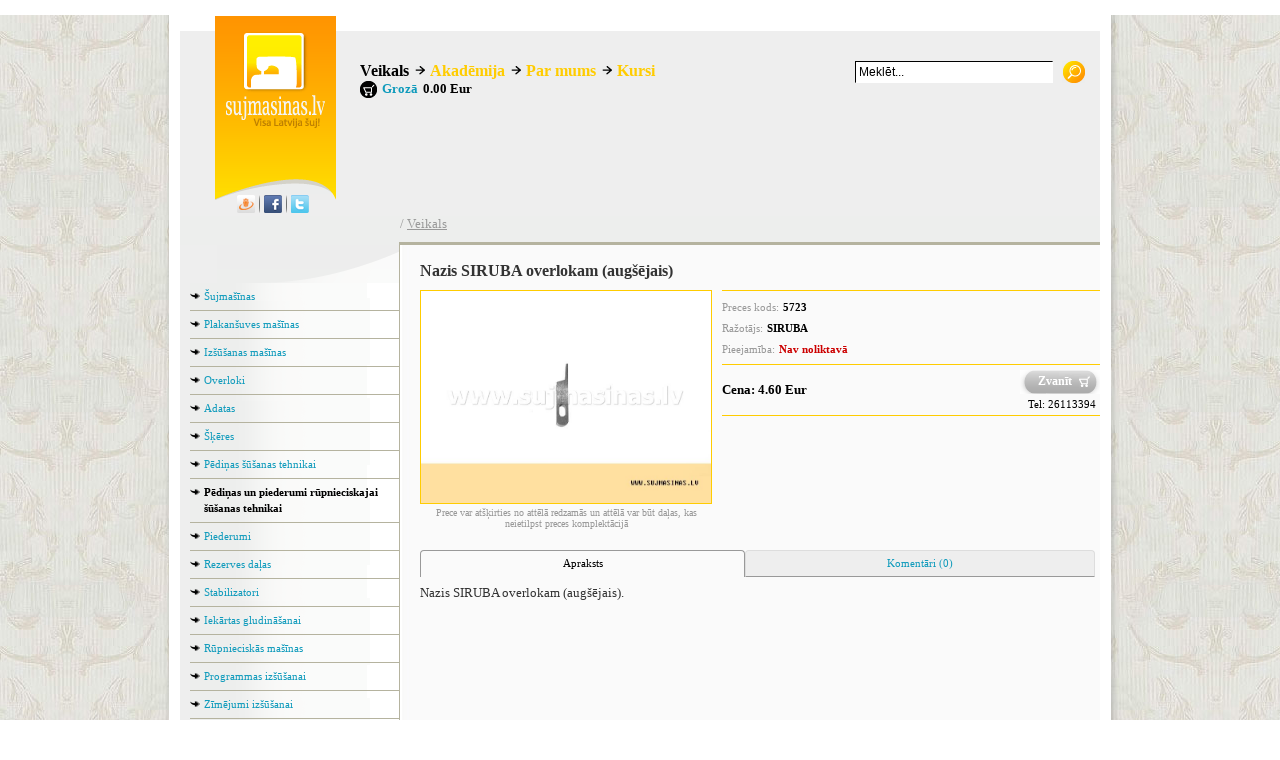

--- FILE ---
content_type: text/html; charset=UTF-8
request_url: https://sujmasinas.lv/?wp=30&sg=174&sid=1546
body_size: 3934
content:
<!DOCTYPE html PUBLIC "-//W3C//DTD XHTML 1.0 Transitional//EN" "http://www.w3.org/TR/xhtml1/DTD/xhtml1-transitional.dtd">
<html>
<head>
<meta http-equiv="Content-Type" content="text/html; charset=utf-8">
<meta name="keywords" content="JANOME, Elna, JUKI, Texi, Husqvarna VIKING, šujmašīnas, overloki, izšūšanas mašīnas, 5 gadi garantija">
<meta name="description" content="JANOME, Elna, JUKI, Texi un Husqvarna VIKING, šujmašīnas, overloki un izšūšanas mašīnas, piederumi un rezerves daļas. Šūšanas kursi, meistarklases un apmācības. 5 gadi garantija šūšanas tehnikai.">
<meta name="robots" content= "index,all">
<link rel=stylesheet type="text/css" href="/css/lightbox.css">
<link rel=stylesheet type="text/css" href="css/sujmasinas_main.css">
<link rel="stylesheet" type="text/css" media="print" href="/css/printer.css"><script language="JavaScript" src="/js/jquery-1.7.1.min.js"></script>
<script language="JavaScript" src="/js/common.js"></script>
<script language="JavaScript" src="/js/lightbox.js"></script>
<script language="JavaScript" src="/js/flashreplace.js"></script>
<script language="JavaScript" src="/js/wCommonScript.js"></script>
<title>Veikals - &Scaron;ujma&scaron;īnas - Overloki - Iz&scaron;ū&scaron;anas ma&scaron;īnas - Piederumi</title>
<!--[if IE]>
<link rel="stylesheet" type="text/css" href="/css/iehacks.css" />
<![endif]-->
</head>
<body>
<script type="text/javascript" src="/js/wz_tooltip/wz_tooltip.js"></script>
<script type="text/javascript" src="/js/wz_tooltip/tip_balloon.js"></script>
<table id="container"><tr><td id="leftbg">&nbsp;</td>
<td id="center">
	<table id="tabler"><tr>
	<td id="left_675">
		<div id="left_180">
			<a href="/" title="Sākums"><div id="logo"></div></a>
            <div class="social">
                <a href="http://www.draugiem.lv/sujmasinas.lv" target="_blank"><img src="img/ico_draugiem.png" alt="" /></a>
                <img src="img/ico_split.png" />
                <a href="http://www.facebook.com/sujmasinas.lv/" target="_blank"><img src="img/ico_fb.png" alt="" /></a>
                <img src="img/ico_split.png" />
                <a href="http://www.twitter.com/sujmasinaslv" target="_blank"><img src="img/ico_tw.png" alt="" /></a>
            </div>            
		</div>
		<div id="right_495">
			<ul id="topmenu">
				﻿<li><a class="sel" href="/?wp=30" title="Veikals">Veikals</a></li><li class="arro"><a class="" href="/?wp=215" title="Akadēmija">Akadēmija</a></li><li class="arro"><a class="" href="/?wp=28" title="Par mums">Par mums</a></li><li class="arro"><a class="" href="/?wp=278" title="Kursi">Kursi</a></li>			</ul>
            <div id="basket">
                <a class="basket" href="?wp=196" title="Grozs"></a>
                <a class="val" href="?wp=196" title="Grozs">Grozā</a> 0.00 Eur
            </div>
			<div id="topbaner">
				            </div>
		</div>
	</td>
	<td id="right_245">
		<form id="search" action="?wp=83" method="POST">
			<input type="text" class="input" name="keywords" id="keywords"  maxlength="128" title="Meklēt pēc atslēgas vārdiem"  value="Meklēt..." onclick="if(this.value=='Meklēt...')this.value='';" onblur="if(this.value=='')this.value='Meklēt...';" />
			<input type="submit" value="&nbsp;" class="submit" />
		</form>
		<div class="baner">
					</div>
	</td>
	</tr></table><!--end tabler-->
<!-- path -->
    <div id="content4">
        <div id="path" class="shop">
/ <a href="?wp=30">Veikals</a>        </div>
    </div>
<!-- columns -->
    <table id="tabler2" class="shop"><tr>
<!-- left column -->
        <td id="leftmenu">
			<div class="decobg"></div>
<ul class="gmenu"><li><a href="?wp=30&sg=78">Šujmašīnas</a></li><li><a href="?wp=30&sg=103">Plakanšuves mašīnas</a></li><li><a href="?wp=30&sg=83">Izšūšanas mašīnas</a></li><li><a href="?wp=30&sg=80">Overloki</a></li><li><a href="?wp=30&sg=151">Adatas</a></li><li><a href="?wp=30&sg=154">Šķēres</a></li><li><a href="?wp=30&sg=156">Pēdiņas šūšanas tehnikai</a></li><li><a class="gmenusel" href="?wp=30&sg=174">Pēdiņas un piederumi rūpnieciskajai šūšanas tehnikai</a></li><li><a href="?wp=30&sg=92">Piederumi</a></li><li><a href="?wp=30&sg=171">Rezerves daļas</a></li><li><a href="?wp=30&sg=155">Stabilizatori</a></li><li><a href="?wp=30&sg=128">Iekārtas gludināšanai</a></li><li><a href="?wp=30&sg=113">Rūpnieciskās mašīnas</a></li><li><a href="?wp=30&sg=118">Programmas izšūšanai</a></li><li><a href="?wp=30&sg=109">Zīmējumi izšūšanai</a></li><li><a href="?wp=30&sg=106">Manekeni</a></li></ul><ul class="gmenu">
<li><a href="/?wp=79" title="Preču piegāde">Preču piegāde</a></li><li><a href="/?wp=231" title="Garantija un patērētāju tiesības">Garantija un patērētāju tiesības</a></li><li><a href="/?wp=308" title="Atteikuma tiesības">Atteikuma tiesības</a></li></ul>	<div class="ask">
	<b>Ja neatradi</b> meklēto tad, <a href="/?wp=85" title="Kontaktforma">vaicā mums</a> !
</div>
<div class="actual">
	<h2>Aktualitātes <span class="color_109bbc"></span></h2>
	<a href="/?wp=259&xe=99" title="Šūšanas kursi">Šūšanas kursi</a>
	<div><p style="text-align: justify;"><span style="font-size: 13px;"><span style="font-family: Tahoma;">Ja Tu  vēlies šūt, bet vēl neproti to, vai vēlies papildināt savas prasmes,  izmanto izdevību un apgūsti jaunas zināšanas mūsu šūšanas apmācību  programmās! Mēs esam izveidojuši programmas gan iesācējiem, gan šuvējiem  ar pamata zināšanām.</span></span></p>
<p style="text-align: justify;"><strong style="text-align: start;"><span style="font-size: 13px;"><span style="font-family: Tahoma;"><a href="http://sujmasinas.lv/?wp=259&lg=2&xe=99">Piesakies!</a></span></span></strong></p></div>
</div>
<div class="academy">
	<h2>Akadēmija</h2>
	<a href="/?wp=215&xe=41" title="Kas ir tekstilmozaīka (Quilt)?">Kas ir tekstilmozaīka (Quilt)?</a>
	<div><p align="justify"><font face="Tahoma" size="2">Tekstilmozaīka – angļu valodā Patchwork vai Quilt pie mums pazīstama ir tikai nesen. Šīs tehnikas vēsture ir ļoti sena un fascinējoša. Sākums tai var būt Ēģiptē, Ķīnā kā arī Persijas vai Indijas laukos.</font></p></div>
</div>
        </td>
        <!-- center column -->
        <td id="centercol" class="shop">
            <!-- product list -->
<div class="page_unit_container" id="p355" >
﻿            <div id="prodview">
                <h1>Nazis SIRUBA overlokam (augšējais)</h1>
                <table class="item">
				<tr>
					<td class="bigimage">
												<span class="imgborder"><img src="/image.php?id=3188" class="pointer" onclick="showslide(3188)"/></span>
						<div class="ides">Prece var atšķirties no attēlā redzamās un attēlā var būt daļas, kas neietilpst preces komplektācijā</div>
					</td>
					<td class="prc">
												<span class="line"></span>
						<div class="desc">
							<span class="label">Preces kods:</span>
							<span class="value">5723</span>
						</div>
						<div class="desc">
							<span class="label">Ražotājs:</span>
							<span class="value">SIRUBA</span>
						</div>
						<div class="desc">
							<span class="label">Pieejamība:</span>
															<span class="value not_in_stock">Nav noliktavā</span>
													</div>
						<span class="line"></span>
						<span class="price">
							<div class="value middle">Cena: 4.60 Eur</div>
													</span>
						
						<span class="submc g">Zvanīt</span><span class="tel">Tel: 26113394</span>						<span class="line"></span>
					</td>
				</tr>
				</table>
				
                <a style="display:none" id="lb3188" href="/image.php?id=3188" rel="lightbox[Nazis SIRUBA overlokam (augšējais)]" title="Nazis SIRUBA overlokam (augšējais)"><img rel=["lightboxNazis SIRUBA overlokam (augšējais)] src="/image.php?id=3188"/></a>				
				<div id="tabs" >
                <ul>
					<li style='width:323px;'><div><a href="service_node.php?wp=30&sg=174&sid=1546&lg=2&sa=0">Apraksts</a></div></li>
										<li style='width:348px;'><div><a href="service_node.php?wp=30&sg=174&sid=1546&lg=2&sa=5">Komentāri (0)</a></div></li>
					                </ul>
				</div>
        </div>

<link rel="stylesheet" href="/css/custom-theme/jquery-ui-1.9.1.custom.css">
<script src="/js/jquery-ui-1.9.1.custom.min.js"></script>
<script src="/js/jquery.easySlider.js"></script>
<script type="text/javascript" src="http://www.google.com/recaptcha/api/js/recaptcha_ajax.js"></script>
<script>
function show_hide(ob)
{
	var elemStyle = document.getElementById(ob).style;
	if(elemStyle.display == 'block')
		elemStyle.display = 'none';
	else
		elemStyle.display = 'block';
}
function mover(ob)
{
	ob.style.color='#666666';
}
function mout(ob)
{
	ob.style.color='black';
}
function showslide(id)
{
	jQuery('#lb'+id).click();
}
(function($) {
	$(function() {
		$('#slider').easySlider({
			auto: false,
			continuous: false,
			queue: true,
			numeric: false,
			numericId: 'page',
			numericItem: '&nbsp;',
			speed: 100,
			nextText: '<img src="img/next.png" />',
			prevText: '<img src="img/prev.png" />',
			container:'slideshow',
			items:3
			,nextPrevShow: false		});
	});
})(jQuery);
jQuery(function() {
		$( "#tabs" ).tabs({
			active: 0,
			beforeLoad: function( event, ui ) {
				ui.jqXHR.error(function() {
					ui.panel.html(
						"Kļūda attēlojot skatu" );
				});
			},
			load: function(event,ui){
									}
		});
	});
</script>
</div>        </td>
	    </tr></table>
<!-- BOTTOM -->
﻿	<div id="bottom_frf"></div>
	<table id="credits"><tr>
        <td class="copyright">
            <div>Šujmašīnas - Overloki - Izšūšanas mašīnas - Piederumi</div>
			&copy; Copyright 2008-2025, SIA "PERFECT SOLUTIONS"<br />Visas tiesības rezervētas        </td>
        <td class="links">
            <ul>
			<li><a href="/?wp=30" title="Veikals">Veikals</a></li><li><a href="/?wp=215" title="Akadēmija">Akadēmija</a></li><li><a href="/?wp=28" title="Par mums">Par mums</a></li><li><a href="/?wp=278" title="Kursi">Kursi</a></li>            </ul>
			 <script language="JavaScript" type="text/javascript" src="http://stats.tunt.lv/js.php?id=5472"></script>
<noscript><a href="http://stats.tunt.lv/">
<img src="http://stats.tunt.lv/button.php?id=5472" alt="TunT counter v=0.09" border="0" >
</a></noscript>
		<div style="font-size:10px; color:#999">﻿1 lietotājs online</div>
        </td>
        <td class="developer">
            <a href="http://bdsolutions.lv" title="Baltic Digital Solutions">Izstrāde un atbalsts</a>
        </td>
    </tr></table></td>
<td id="rightbg">&nbsp;</td></tr></table>
<script type="text/javascript">
var gaJsHost = (("https:" == document.location.protocol) ? "https://ssl." : "http://www.");
document.write(unescape("%3Cscript src='" + gaJsHost + "google-analytics.com/ga.js' type='text/javascript'%3E%3C/script%3E"));
</script>
<script type="text/javascript">
try {
var pageTracker = _gat._getTracker("UA-6828123-1");
pageTracker._trackPageview();
} catch(err) {}</script>

</body>
</html>
<!---->


--- FILE ---
content_type: text/html; charset=UTF-8
request_url: https://sujmasinas.lv/service_node.php?wp=30&sg=174&sid=1546&lg=2&sa=0
body_size: 118
content:

	
                <div class="descrr">
					<p>Nazis SIRUBA overlokam (aug&scaron;ējais).</p>                </div>
				<div>
								</div>
        </div>


--- FILE ---
content_type: text/css
request_url: https://sujmasinas.lv/css/sujmasinas_main.css
body_size: 11263
content:
body{
    margin:0; padding:15px 0 0 0;
    background: #ffffff;
    font-family:Tahoma;
	line-height:0px;
}
table{border-collapse:collapse;}
td{vertical-align:top;}
a{text-decoration:none;color:#109bbc;}
a:hover{text-decoration:underline;color:#109bbc;}
a img{border:none;}
h1{color:#333;font-size:1.6em;font-weight:400; margin-top:0;}
h2{color:#6D7252;font-size:1.4em;line-height:100%;font-weight:400; margin-top:0;}
h3{}
.bal{
	display:block;
	background:url(/img/back_a.gif) no-repeat 0 2px;
	font-size:0.8em;
	position:relative; top:-5px;
	margin:0 0 5px 0;padding:0 0 0 20px;
	z-index:100;
}
.mp0{
	margin:0; padding:0;
}
.fl {float:left;}
/*------------------------------------------------------------------------------
C O N T A I N E R S
------------------------------------------------------------------------------*/
.page_unit_container{
	position: relative;
	padding:0 !important;
	float:left;
	width:100%;
}
#container{
    width:100%;
	margin:0 auto 0 auto;
    height:600px;
}
#leftbg{
  background:url(/img/bg_left.jpg) repeat-y top right;
}
#center{
	width:940px;
    vertical-align:top;
}
#rightbg{
    background:url(/img/bg_right.jpg) repeat-y;
}
#tabler{
	background:#eee;
	margin:15px 10px 0px 10px;
	width:920px;
}
#tabler td{
	padding:0;
}
#tabler_forum{
	display:table;
	background:#eee;
	margin:16px 11px 0 11px;
	height:1%;
	width:920px;
}
#left_675{
	width:675px;
	line-height:100%;
}
	#left_180{
		width:180px; height:185px;
		margin:0;
		float:left;
	}
		/*------------------------------------------------------------------------------
		L O G O
		------------------------------------------------------------------------------*/
		#logo{
		    position:relative; top:-15px;
		    width:180px; height:185px; overflow:hidden;
		    margin:0 0 -15px 0;
		    background:url(/img/logo.gif) no-repeat 35px 0px;
			cursor:pointer;
		}
	#right_495{
		width:495px; height:185px;
		margin:0;
		float:right;
	}
    /*------------------------------------------------------------------------------
        3 year warranty
    ------------------------------------------------------------------------------*/
	#warranty #wbanner{
		padding-top:20px;
		padding-bottom:20px;
	}
	#warranty #wbanner img,
	#warranty #wbanner object{
		height:auto;
		width:auto;
	}
	#warranty .caption{
		background:#fff;
		text-align:center;
		border:solid 1px #ccc;
		border-top:none;
		padding:0 10px 5px 10px;
		font-weight:bold;
		font-size:13px;
		width:200px;
		top:74px;
		position:relative;
		float:left;
	}
	#warranty .caption_right{
		top:74px;
		position:relative;
		float:left;
		text-align:left;
	}
	#warranty .caption_right img{
		vertical-align:middle;
		padding-left:10px;
		padding-right:3px;
	}
	#warranty .caption_right span{
		vertical-align:middle;
		font-size:12px;
	}
	#warranty  #top_right{
		width:720px; height:165px;
		margin-top:20px;
		padding-left:10px;
		padding-right:10px;
		float:right;
	}
	#warranty  #top_right  h1{
		font-size:2em;
		line-height:100%;
		color:#666666;
		font-weight:400;
		font-family: Palatino Linotype;
	}
	#warranty  #top_right .m2{
		font-size:0.8em; line-height:1em;
	}
	#warranty  .text_accept .m3{
		font-size:9px; line-height:1em;
	}
	#warranty  .text_accept{
		text-align:left;
	}
	#warranty #middle{
		position:absolute;
		top:230px;
		height:96px;
		width:852px;
		padding-left:34px;
		padding-right:34px;
	}
	#warranty #left.left_right{
		width:852px;
		padding-right:34px;
	}
	#warranty #left.left_middle{
		width:606px;
	}
	#warranty #right.right_small{
		width:280px;
		padding-top:0;
		padding-left:0;
		padding-right:0;
		text-align:center;
		position:relative;
		top:96px;
	}
	#warranty  #left{
		margin-top:132px;
		padding-left:34px;
		font-size:12px;
		width:270px;
		float:left;
	}
	#warranty  #left .label{
		height:16px;
	}
	#warranty #left select{
		width:220px;
	}
	#warranty #right{
		width:506px;
		margin-top:146px;
		padding-left:10px;
		padding-right:10px;
		float:right;
		text-align:right;
		font-size:12px;
	}
	#warranty  #right table td.dashed{
		border-right:#d0d0d0 1px dashed;
		font-weight: bold;
	}
	#warranty  #right td.dashed_bottom{
		border-top:#d0d0d0 1px dashed;
	}
	#warranty  #right .mimage{
		height:40px;
		text-align:left;
	}	
	#warranty  #right .label,
	#warranty  #right .input,
	#warranty  #right .label_small,
	#warranty  #right .input_small{
		vertical-align:middle;
	}
	#warranty  #right td.input,
	#warranty  #right td.input_small,
	#warranty  #right td.error{
		padding-left:5px;
	}
	#warranty  #right .label{
		text-align:right;
		padding-right:5px;
		width:200px;
	}
	#warranty  #right .label_small{
		text-align:right;
		padding-right:5px;
		width:69px;
	}
	#warranty  #right .label_index{
		width:95px;
	}
	#warranty  #right .input{
		text-align:left;
	}
	#warranty  #right .input .input_text input{
		width:280px;
	}
	#warranty  #right .input select{
		width:286px;
	}
	#warranty  #right .input_small .input_text input{
		width:100px;
	}
	#warranty  #right .input_index .input_text input,
	#warranty  #right .input_index .error{
		width:74px;
	}
	#warranty  #right .sbmt{
		height:22px;
		margin:10px 0 0 20px; padding:0 15px 0 15px;
		border:solid 1px #ccc;
		background:#fff;
	}
	#warranty  #right .question{
		width:24px;
		vertical-align:middle;
		text-align:left;
		padding-left:6px;
	}
	#warranty  #right .question img{
		cursor:pointer;
	}
	#warranty  #right .buttons{
		padding-right:30px;
		padding-bottom:30px;
		text-align:right;
	}
	#warranty  table.error_table{
		width:100%;
	}
	#warranty  .error{
		color:red;
		font-size:0.8em;
		font-weight:bold;
		vertical-align:top;
		text-align:left;
	}
	#warranty  .error_right{
		text-align:right;
	}
    /*------------------------------------------------------------------------------
        SOCIAL
    ------------------------------------------------------------------------------*/
    .social
    {
        position:absolute;
        margin-top:-6px;
        margin-left:57px;
    }
    .social a
    {
        outline:0;
    }
    .social a img
    {
        border:0;
        height:18px;
        width:18px;
    }
		/*------------------------------------------------------------------------------
		T O P   M E N U
		------------------------------------------------------------------------------*/
		#topmenu{
			list-style:none;
			margin:30px 0 0 0; padding:0;
			width:490px; height:20px;
			font-size:1em;
			white-space:nowrap;
			display:table;
		}
		#topmenu li{
			float:left;
			margin:0 6px 0 0;
		}
		#topmenu .sel{
			color:#000;
		}
		#topmenu .arro{
			 padding:0 0 0 15px;
			background:url(/img/arro.gif) no-repeat 0 5px;
		}
		#topmenu a{
		    display:block;
			text-decoration:none;
			color:#fc0;
			font-family:Palatino Linotype;
			font-size:1em; line-height:1.2em;
			font-weight:bold;
		}
		#basket{
			width:470px; height:20px;
		    font-size:0.8em;
		    font-weight:bold;
		}
		#basket a.val{
            padding-left:5px;
            padding-right:5px;
            float:left;
            color:#109bbc;
		}
        #basket a.basket{
            float:left;
            width:17px;
            height:17px;
            background:url(/img/cart.gif) no-repeat 0 0;
        }
		/*------------------------------------------------------------------------------
		T O P   B A N E R
		------------------------------------------------------------------------------*/
		#topbaner{
		    width:470px; height:85px;
		    margin:0; padding:0;
		    text-align:center;
		}
		#topbaner img{
		    border:none;
		    margin:0; padding:0;
		}
		/*------------------------------------------------------------------------------
		M E S S A G E    B L O C K
		------------------------------------------------------------------------------*/
		#fpblockmessage{
			float:left;
			width:617px; height:70px;
			margin:0 0 0 35px; padding:0;
			font-family:Palatino Linotype;
			line-height:100%;
		}
		#fpblockmessage  h1{
			font-size:2em;
			color:#666666;
			margin:10px 0 0 0;
			font-weight:400;
		}
		#fpblockmessage .m2{
			font-size:1em; line-height:1.2em; font-weight:bold;
			margin:20px 0 20px 0;
		}
		/*------------------------------------------------------------------------------
		S L I D E S H O W    B L O C K
		------------------------------------------------------------------------------*/
		#fpblockslidershow{
		    float:left;
		    margin:0; padding:0;
			margin-top: 10px;
			margin-bottom: 20px;
			margin-left: 26px;
		}
		
		#slideshow {
			display:block;
			width:636px;
			height: 313px;
			margin: 0;
			padding: 0;
		}
		#slider, #slider ul li {
			display:block;
			width:617px;
			height: 313px;
			margin: 0;
			padding: 0;
		}
		#slider {
			margin-left: 9px;
		}
		#slideshow {
			background-image:url(/img/slide-show-fons.png);
		}
		#slideshow .open {
			cursor: pointer;
		}
		#slider ul ,
		#slider il {
			display:block;
			list-style: none;
			margin: 0;
			padding: 0;
		}
		
		#slider li {
			float:left;	
			overflow:hidden;
		}
		/* --- page --- */
		#page {
			text-align: center;
			margin-top:-27px;
		}
		#page span a ,
		#page span.current a {
			outline:0;
			text-decoration: none;
		}
		#page span {
			margin-left:6px;
			margin-right:6px;
		}
		#page span a img,
		#page span.current a img{
			border: 0;
			outline:0;
		}
		#page span a {
			padding-left: 20px;
			background: url(/img/item.png) top left no-repeat;
		}
		#page span.current a {
			padding-left: 20px;
			background: url(/img/item-active.png) top left no-repeat; 
		}
		/* --- buttons --- */
		#slider	{
			background-position:10px 200px;
		}
		#prevBtn {
			display:none;
			position: absolute;
			margin-top:-160px;
			margin-left:14px;
			text-decoration: none;
			border: 0;
		}
		#nextBtn {
			display:none;
			position: absolute;
			margin-top:-160px;
			margin-left:592px;
			text-decoration: none;
			border: 0;
		}
		#prevBtn a,
		#nextBtn a{
			outline:0;
			text-decoration: none;
		}
		#prevBtn a img,
		#nextBtn a img{
			border: 0;
		}
		/*------------------------------------------------------------------------------
		F P B L O C K
		------------------------------------------------------------------------------*/
		#fpblock{
		    float:right;
		    width:675px; height:400px;
		    margin:0; padding:0;
		    background:url(/img/qqq.gif);
		}
			/*------------------------------------------------------------------------------
			MESSAGE
			------------------------------------------------------------------------------*/
			#fpmessage{
				width:570px; height:140px;
				margin:0 0 0 35px; padding:0;
				font-family:Palatino Linotype;
				line-height:100%;
			}
			#fpmessage  h1{
				font-size:2em;
				color:#666666;
				margin:10px 0 0 0;
				font-weight:400;
			}
			#fpmessage .m2{
				font-size:1em; line-height:1.2em; font-weight:bold;
				width:600px;
				margin:20px 0 20px 0;
			}
			#fpmessage .m3{
				font-size:0.8em;
			}
			/*------------------------------------------------------------------------------
			S U B   1
			------------------------------------------------------------------------------*/
			#sub1{
				width:200px; height:222px;
				margin:0 20px 0 35px; padding:0;
				float:left;
			}
				#sub1 .title{
					height:20px;
					color:#878786;
					font-weight:bold;
					background:url(/img/i_red.gif) no-repeat 0 2px;
					margin:0; padding:4px 0 0 22px;
					text-transform: uppercase;
					font-size:0.7em;
				}
				#sub1 .date{
					height:20px; width:200px;
					color:#494647;
					font-weight:bold;
					margin:10px 0 0 46px;
					padding:0 10px 0 0;
				}
				#sub1 .red{
					height:20px; width:200px;
					color:#c41a29;
					font-weight:bold;
					margin:0 0 0 46px;
				}
				#sub1 .text{
					height:20px; width:200px;
					color:#484444;
					margin:0 0 0 46px;
				}
				#sub1 ul{
					list-style:none;
					width:195px;
				}
				#sub1 li{
					padding-bottom:5px;
					font-size:0.8em;
					width:170px;
				}
			/*------------------------------------------------------------------------------
			S U B   2
			------------------------------------------------------------------------------*/
			#sub2{
				font-size:0.7em;
				width:190px;
				float:left;
			}
				#sub2 .title{
					height:20px;
					color:#878786;
					font-weight:bold;
					background:url(/img/i_gold.gif) no-repeat 0 2px;
					margin:0 0 0 0; padding:4px 0 0 22px;
					text-transform: uppercase;
				}
				#sub2 .list{
					list-style:none;
					float:left;
					width:75px;
					color:#09a0bf;
					font-weight:bold;
					margin:10px 0 0 10px; padding:0 0 0 10px;
					text-transform: uppercase;
				}
				#sub2 .list li{
					margin:0 0 20px 0;
				}
		/*------------------------------------------------------------------------------
		INDEX ARTICLES
		------------------------------------------------------------------------------*/
		#left_300{
			width:300px;
			float:left;
		}
		#left_300 .title{
			font-weight:bold;
			margin:0 15px 0 0; padding:0 0 0 42px;
			width:200px; height:32px; line-height:32px
		}
		#articles{
		    width:265px;
			margin:0 0 0 35px;
		}
		#articles .title{
			background:url(/img/title_a.gif) no-repeat 0 0 #dddbcf;
		}
		#articles .fptitle{
			width:190px;
			border-top:dashed 1px #a7a8ab; border-bottom:dashed 1px #a7a8ab;
			font-weight:bold; font-size:0.8em;
			margin:10px 0 10px 0; padding:10px 15px 10px 35px;
			background:url(/img/gear.gif) no-repeat left center;
			
		}
		#articles  .fpopen{
			width:235px;
			margin:10px 0 10px 0; padding:0;
		}
			#articles .comment_count {
				background:url(/img/coco_bg.gif) no-repeat;
				margin:0; padding:3px 0 0 0; text-align:center;
				width:24px; height:16px;
				font-size:11px;
			}
			#articles  .author{
				margin:10px 0 0 0; padding:0;
				clear:both;
				display:table;
				width:100%;
				font-size:0.7em;
			}
			#articles  .author img{
				margin:0 10px 0 0;
				float:left;
			}
			#articles  .author .about{
				color:#888;
			}
			#articles  .author .name{
				font-style:italic;
			}
			#articles  .fptext{
				font-size:0.8em;
			}
		#articles_title1{
			margin:10px 0 10px 15px;
			/*font-family:times new roman;*/
			font-size:1.5em;
		}

		
		#articles_intro{
			display:block;
			clear:both;
			margin: 0 15px 0 15px;
			padding:0 0 0 0;
			font-size:0.8em;
			text-align:justify;
		}
		#articles_intro a{
			color:#48b1c8;
			text-decoration:none;
			float:right;
		}
		#articles .list{
			margin:0 15px 0 0;
		}
			#articles .caption{
				margin:0;
				padding:20px 0 0 0;
				font-size:0.8em;
				font-weight:bold;
			}
			#articles .fptitle a{
				color:#109bbc;
				/*text-transform:uppercase;*/
				text-decoration:none;
				font-weight:bold;
			}
		#articles_subscribe{
			width:240px;
			margin:0 0 20px 35px;
		}
		#articles_subscribe .inp{
			border:solid 1px #fff; border-top:solid 1px #000; border-left:solid 1px #000;
			width:120px; height:20px;
			margin:10px 5px 0 0px; padding:0 0 0 4px;
			cursor:pointer;
		}
		#articles_subscribe .title{
			background:url(/img/title_j.gif) no-repeat 0 0 #dddbcf;
		}
		#articles_subscribe .text{
			font-size:0.8em;
		}
		#articles_subscribe .submit{
			width:100px; height:24px;
			text-align:left;
			vertical-align:bottom !important;
			line-height:20px !important;
			font-weight:bold; color:#fff; padding:2px 15px 4px 0;
			font-size:12px;
			text-align:center;
			border:none;
			background:url(/img/bbg1_1.gif) 0 0;
			font-family:tahoma;
		}
		#articles_subscribe .links{
			font-size:0.8em;
		}
	/*------------------------------------------------------------------------------
	S H O P   N E W S
	------------------------------------------------------------------------------*/
	#shop_news{
	    width:375px;
		float:right;
		margin:0 0 20px 0;
	}
	#shop_news .title{
	    font-weight:bold;
	    margin:0px; padding:0 0 0 42px;
	    height:32px; width:310px; line-height:32px;
	    background:url(/img/title_j.gif) no-repeat 0 0 #dddbcf;
	}
	#shop_news_whitebg{
	    width:325px;
	    overflow:hidden;
	    padding:15px 0 0 30px;
		background:url(/img/corner1.gif) no-repeat bottom right #fff;
	}
	#shop_news_bigimg{width:360px;margin:5px 0 0 0;}
	#shop_news_bigimg td{border:solid 0px #f00;}
	#shop_news_bigimg .wbg{background:#fff; width:356px; text-align:center; padding:8px 0 0 0;}
	#shop_news_bigimg .l{background:url(/img/bigpic_bg_l.jpg) no-repeat; width:10px; margin:0; padding:0;}
	#shop_news_bigimg .b{background:url(/img/bigpic_bg_b.gif) no-repeat;	height:7px; margin:0; padding:0;}
	#shop_news_bigitem {padding:0;}
	#shop_news_bigitem .title{color:#109bbc;  font-size:0.75em; font-weight:bold; background:#fff; padding:0; margin:0; height:16px;}
	#shop_news_bigitem .tip{color:#000;font-size:0.7em;font-weight:bold;margin:0 0 10px 0 ;}
	#shop_news_bigitem .text{font-size:0.75em;width:290px;padding:0 0 0 0;margin:0 0 10px 0;}
	#shop_news_bigitem .price{font-size:0.8em; font-weight:bold; width:290px;padding:0 0 15px 0; margin:0 !important; background:url(/img/zagzag.gif) no-repeat bottom;}
    #shop_news_bigitem .price .value{float:left;vertical-align:top;}
    #shop_news_bigitem .price .offer{float:right;}
    #shop_news_bigitem .price .offer img{cursor:pointer;}    
    #shop_news_bigitem .price .offervalue {color:#e00;vertical-align:top;}

	#shop_news .item{
		background:#fff;
		width:290px;
		display:table;
		margin:0; padding:0;
		background:url(/img/zagzag.gif) no-repeat bottom;
	}
	#shop_news .item a img{
	    float:left;
	    margin:10px 10px 0 0;
	}
    #shop_news .item .price .value{float:left;vertical-align:top;}
    #shop_news .item .price .offer{float:right;}
    #shop_news .item .price .offer img{cursor:pointer;}
    #shop_news .item .price .offervalue {color:#e00;vertical-align:top;}
        
	#shop_news .info{
		width:160px;
	    float:left;
	    color:#109bbc;
	}
	#shop_news .info a{
		font-size:0.8em;
		display:block;
		width:160px; 
		margin:5px 0 0 0;
		font-weight:bold;
	}
	#shop_news .tip{
	    color:#000;
	    font-size:0.7em;
	    
	    margin:0 0 10px 0;
	}
	#shop_news .price{
	    color:#000;
	    font-size:0.8em;
		font-weight:bold;
		margin:0 0 15px 0;
	}
	#shop_news .viewcat{
		text-align:right;
	    width:290px;
	    height:30px;
	    padding: 15px 0 0 0;
	}
	#viewcat{
		text-align:right;
		margin:10px 35px 0 0;
	}
	#viewcat a{
	    background:url(/img/arrow_black.gif) left 4px no-repeat;
	    font-size:0.8em;
	    text-decoration:none;
	    color:#109bbc;
	    padding: 0 0 0 15px;
	}
	#shop_news .leftcorner{
		background:url(/img/corner2.gif) no-repeat bottom left;
		width:31px; height:10px;
		margin:0 0 0 -30px;
	}

#right_245{
	width:245px;
	background:#eee;
	line-height:100%;
}
#right_245 .title{
		font-weight:bold;
	    margin:0 10px 20px 0px; padding:0 0 0 42px;
	    height:32px; width:188px; line-height:32px;
	}
	/*------------------------------------------------------------------------------
	SEARCH
	------------------------------------------------------------------------------*/
	#search{
		width:245px;
		margin:30px 0 35px 0; padding:0;
		white-space: nowrap;
	}
		#search .input{
			width:190px; height:18px;
			margin: 0 5px 0 0 ; padding:1px 3px;
			cursor: pointer;
			border:solid 1px #fff; border-top:solid 1px #000; border-left:solid 1px #000;
			font-size:12px;
			vertical-align: middle;
		}
		#search .submit{
			cursor: pointer;
			border:none;
			background:url(/img/searchs.gif);
			width:23px; height:22px;
			vertical-align: middle;
			margin:0; padding:0;
		}
		#search a{
			display:block;
			height:20px; font-size:12px;
			margin-bottom:-20px;
		}
	/*------------------------------------------------------------------------------
	TIP
	------------------------------------------------------------------------------*/
	#tip{
		width:245px;
		margin:0 0 10px 0; padding:0;
		background:url(/img/tip_bg.gif) no-repeat top left;
		font-size:0.8em;
		border-top:solid 1px #eee;
	}
		#tip .caption{
			width:140px;
			margin:25px 0 5px 55px; padding:0 0 0 0;
			color:#ff9f32;
			font-weight:bold;
			text-align:center;
		}
		#tip .text{
			width:180px;
			height:120px;
			margin:0 0 10px 30px; padding:0;
			text-align:center;
		}
		#tip .links{
			width:180px;
			margin:0 0 0 30px; padding:0;
		}
	/*------------------------------------------------------------------------------
	DISCUSSIONS
	------------------------------------------------------------------------------*/
	#discussions{

	}
	#discussions .title{
	    background:url(/img/title_f.gif) no-repeat 0 0 #dddbcf;
	}
		#discussions a{
			color:#109bbc;
			display:block; float:left;
			margin:0 0px 0px 10px; padding:0;
			font-size:0.8em;
			width:180px;
			text-decoration:none;
		}
		#discussions .count{
			display:inline; float:left;
			background:url(/img/coco_bg.gif) no-repeat;
			width:24px; height:16px; 
			margin:0; padding:3px 0 0 0px;
			font-size:11px;
			text-align:center;
			color:#000;			
		}
		#discussions .date{
			margin:0 0 20px 15px; padding:0;
			font-size:0.8em;
			width:180px;
		}
	/*------------------------------------------------------------------------------
	GALLERY PREVIEW
	------------------------------------------------------------------------------*/
	#gallery_preview{

	}
	#gallery_preview .title{
	    background:url(/img/title_g.gif) no-repeat 0 0 #dddbcf;
	}
	#gallery_preview .img{
		display:block;
		float:left;
		width:100px; 
		border:solid 1px #ccc;
		background:#ddd;
		margin:0 10px 10px 0; padding:3px 0 0 0;
		text-align:center;
	}
	#gallery_preview img{
		width:100px;
	    border:none;
	}
	#fpg_up{
		display:block;
		width:20px; height:20px;
		margin:0 0 10px 98px;
		text-decoration:none;
		background:url(/img/gal_up.gif) no-repeat;
		cursor:pointer;
	}
	#fpg_up.on{
		background:url(/img/gal_up_on.gif) no-repeat;
	}
	#fpg_down{
		display:block; clear:both;
		width:20px; height:20px;
		margin:10px 0 15px 98px;
		text-decoration:none;
		background:url(/img/gal_down.gif) no-repeat;
		cursor:pointer;
	}
	#fpg_down.on{
		background:url(/img/gal_down_on.gif) no-repeat;
	}
	/*------------------------------------------------------------------------------
	POLL
	------------------------------------------------------------------------------*/
	#poll{
		margin:0 0 20px 0; padding:0;
	}
		#poll form{
			padding:0; margin:0;
		}
		#poll .title{
		    background:url(/img/title_j.gif) no-repeat 0 0 #dddbcf;
		}
		#poll .question{
			width:200px;
			margin:0 0 10px 10px;
			font-weight:bold;
			font-size:14px;
		}
		#poll .radio{
			margin:0 0 0 10px;
		}
		#poll .answer{
			font-size:12px;
		}
		#poll .submit{
			border:none;
			width:76px; height:24px;
			line-height:20px;
			margin:10px 0 0px 0; padding:2px 15px 4px 10px;
		    background:url(/img/bbg1.gif);
			text-align:left;
		    font-family:tahoma; font-weight:bold; color:#fff;
		}
		#poll table{
			margin:0 0 0 10px;
		}
		#poll .links{
			text-align:right;
			margin:-40px 15px 0 0;
		}
			#poll .links a{
				text-decoration:none;
				color:#109bbc;
				font-size:0.8em;
			}
		#poll table{
			font-size:0.8em;
		}
	/*------------------------------------------------------------------------------
	ABOUT
	------------------------------------------------------------------------------*/
	#about .title{
	    background:url(/img/title_ge.gif) no-repeat 0 0 #dddbcf;
	}
		#about p{
			font-size:0.8em;
			margin:0 10px 0 10px;
		}
		#about .links{
			display:inline;
			float:right;
			text-align:right;
			font-size:0.8em;
			margin:10px 25px 40px 0;
		}
		#about .links a{
			text-decoration:none;
			color:#109bbc;
		}





#content{
    border-collapse:collapse;
	width:920px;
    margin:15px 10px 0 10px; padding:0;
}

#content1_1 td{
    vertical-align:top;
}
#content4{
    width:920px;
    background:#edeeed;
    margin:0 auto 0 auto;
}
#tabler2{
	background:url(/img/bg_centercolmiddle.png) repeat-y 219px 0px #eee;
	margin:0 10px 0 10px;
	width:920px; height:1%;
}
#tabler2 td{
	padding:0;
}
/*------------------------------------------------------------------------------
LEFTMENU
------------------------------------------------------------------------------*/
#leftmenu{
    width:219px;
	line-height:100%;
}
#leftmenu .decobg{
    width:219px; height:38px;
    background:url(/img/leftmenu.gif) no-repeat top right;
}
#leftmenu .gmenu{
    list-style:none;
    padding:0;
}
#leftmenu .gmenu li{
    margin:0; padding: 0px 0 0 0px;
    border-bottom:solid 1px #b5b39f;
    text-align:left;
	display:block;
}
#leftmenu .gmenu a{
	display:block;
}
#leftmenu .gmenusel{
    font-weight:bold;
	color:#000;
}
#leftmenu .wmenu{
	border-top:solid 1px #b5b39f;
    list-style:none;
    margin:0 0 0 0px;
	padding:0;
    background:#fff;
	clear:both;
}
#leftmenu .wmenu li{
	display:block;
    margin:0;
    text-align:left;
	background:#fff;
	border:none;
}
#leftmenu .wmenu a{
	display:block;
}
#leftmenu .wmenusel a{
    color:#000;
}
#leftmenu .ask{
    width:160px; height:100px;
    margin:20px 0px 0 40px; padding:0 0 0 20px;
    text-align:left; font-size:0.8em;
    background:url(/img/qmb.gif) no-repeat;
}
#leftmenu .actual{
    width:179px;
    margin:20px 0 0 40px;
    border-top:solid 3px #b5b39f;
}
#leftmenu .actual h2{
    background:url(/img/title_xs.gif) no-repeat;
    height:16px;
    font-size:0.8em;
    padding:0 0 5px 25px; margin:5px 0 5px 0;
    border-bottom:solid 1px #b5b39f;
	font-family:Tahoma; font-weight:bold; color:#000;
}
#leftmenu .actual a{
    font-size:0.8em; font-weight:bold;
    width:160px;
    margin:7px 0 7px 0; padding:0;
	display:block;
}
#leftmenu .actual div{
	padding-right:15px;
	text-align:justify;
	line-height:0.9em;
}
#leftmenu .actual p{
    font-size:0.8em;
    margin:0; padding:0;
	display:inline;
}
#leftmenu .actual .bb{
    font-weight:bold;
    margin:0 0 5px 0;
}
#leftmenu .academy{
    width:179px;
    margin:20px 0 0 40px;
    border-top:solid 3px #b5b39f;
}
#leftmenu .academy h2{
    background:url(/img/title_as.gif) no-repeat;
    height:16px;
    font-size:0.8em;
    padding:0 0 5px 25px; margin:5px 0 5px 0;
    border-bottom:solid 1px #b5b39f;
	font-family:Tahoma; font-weight:bold; color:#000;
}
#leftmenu .academy a{
    font-size:0.8em; font-weight:bold;
    width:160px;
    margin:7px 0 7px 0; padding:0;
	display:block;
}
#leftmenu .academy div{
	padding-right:15px;
	text-align:justify;
	line-height:0.9em;
}
#leftmenu .academy p{
    font-size:0.8em;
    margin:0; padding:0;
	display:inline;
}
#leftmenu .academy .bb{
    font-weight:bold;
    margin:0 0 5px 0;
}
#leftmenu .wmenu.filter{
	width:208px;
	border-left: solid 1px #b5b39f;
}
#leftmenu .filter .head{
	margin-left: 10px;
	line-height: 20px;
	height: 20px;
}
#leftmenu .filter .head a{
	padding: 0;
    background: none;
    display: inline;
}
#leftmenu .filter .head img{
	float: right;
	margin-top: 3px;
    margin-right: 3px;
}
#leftmenu .filter table{
	height: 70px;
	margin-top:4px;
}
#leftmenu .filter .label{
	font-weight:bold;
	margin-left: 10px;
}
#leftmenu .filter .group{
	border-top: solid 1px #b5b39f;
}
#leftmenu .filter .group{
	border-top: solid 1px #b5b39f;
}
#leftmenu .filter .group .item{
	vertical-align: top;
    line-height: 18px;
}
#leftmenu .filter .title{
	font-weight:bold;
	margin-left: 10px;
}
#leftmenu .filter  input{
	margin-left: 10px;
}
#sel_cover{
	top: 0px;
    background-color: #A0A0A0;
    position: absolute;
    z-index: 2;
	webkit-opacity: 0.2;
	-moz-opacity: 0.2;
	filter:alpha(opacity=20);
	opacity: 0.2;
}
/*------------------------------------------------------------------------------
CENTER COLUMN
------------------------------------------------------------------------------*/
.w470{
	width:470px; margin:0px 20px 10px 20px; padding:0;
	font-size:13px;
	line-height:110%;
	font-family:tahoma;
}
p.w470{
	text-align:justify;
}
.w470 table{
	border-collapse: separate;
}
#centercol{
	width:510px;
	line-height:normal;
}
/* --- sel --- */
#sel{
	display:block;
	font-size:11px;
}
#paginate {
	float:right;
	color:white;
	font-size:11px;
	font-weight:bold;
	margin-right:8px;
	margin-bottom:18px;
}
#paginate  a:active, #paginate  a:hover, #paginate  a:visited, #paginate  a:link{
	color:white;
	text-decoration: none;
}

#paginate span{
	border: 1px solid #FDCD00;
	padding: 2px 5px 2px 5px;
	margin: 1px 1px;
	width: 50px;
	border-radius: 3px;
	background: #FDCD00;
}
#paginate a{
	border: 1px solid #CDCDCD;
	padding: 2px 5px 2px 5px;
	margin: 1px 1px;
	width: 30px;
	border-radius: 3px;
	background: #CDCDCD;
}
#paginate a.prev, #paginate a.next{
	border: 1px solid #CD0000;
	background: #CD0000;
}
#paginate.top{margin-top:-28px;}
#paginate.bottom{margin-top:8px;}
#sel #makersel{
	width:224px!important;
	margin-right:0;
	margin-left:10px;
	float:left;
}
#sel #ordersel{
	width:100%!important;
	margin-left:14px;
	margin-right:0;
}
#sel #makersel select{
	width:166px;
}
#sel #makersel.fr{
	margin-right:6px;
}
#sel #ordersel select{
	width:192px;
}
/* --- services list --- */
#tabler2.shop
{
	background:url(/img/bg_centercol.png) repeat-y 219px 0px #eee;
}
#centercol.shop
{
	width:700px;
}
#path.shop{
    margin:0 0 0 219px;
}
#centercol .slist {
	margin-top:15px;
    margin-left: 6px;
	margin-bottom: 8px;
}
#centercol .slist, #centercol .slist a{
	line-height:100%;
	color:#999999;
}
#centercol .slist td .item{
    background-image:url(/img/item_frame.png);
	width: 172px; 
	height: 310px;
	background-repeat: no-repeat;
	padding-top: 10px;
	text-align:center;
	position:relative;
}
#centercol .slist td .pframe{
    background-image:url(/img/item_frame_pro.png);
}
#centercol .slist td span.pmark{
    background-image:url(/img/promotion-mark.png);
	background-repeat: no-repeat;
	position: absolute;
    height: 16px;
	width: 16px;
    left: 158px;
    top: 40px;
	z-index:1;
}
#centercol .slist td .item .title{
	display: table-cell;
	vertical-align: middle;
	height: 30px;
	width: 155px;
	/*padding-top: 14px;
	padding-bottom: 20px;
	padding-left: 6px;
	padding-right: 7px;
	padding-right: 6px;*/
	padding-top: 5px;
	padding-left: 7px;
	font-size:11px;
	font-weight:bold;
}
#centercol .slist td .item .code{
	/*padding-bottom: 23px;*/
	display: table-cell;
	vertical-align: middle;
	padding-left: 7px;
	height: 30px;
	width: 155px;
	font-size:11px;
}
#centercol .slist td .item .next{
	content: close-quote;
}
#centercol .slist td .item .image{
	margin-top: 12px;
}
#centercol .slist .item .desc{
	font-size:11px;
	line-height:normal;
	padding-left: 6px;
	position:absolute;
	top:192px;
	width:160px;
	white-space: nowrap;
    overflow: hidden;
    text-overflow: ellipsis;
}
#centercol .slist .price{
	font-weight:bold;
	font-size:11px;
}
#centercol .slist .price .label{
	font-weight:normal;
}
#centercol .slist .price img{
	width:14px;
	height:14px;
}
#centercol .slist .price .offervalue{
	color:red;
}
#centercol .slist .price img{
	margin-bottom:-2px;
}
#centercol .slist .price .value{
	color:black;
}
#centercol .slist .item  .field{
	border: none;
    color: #FFFFFF;
    font-family: tahoma;
    font-size: 12px;
    font-weight: bold;
    line-height: 20px;
    padding: 2px 10px 4px 0;
}
#centercol .slist .item .submc {
    background: url("/img/bbg2.gif") no-repeat rgba(0, 0, 0, 0);
    border: medium none;
    color: #FFFFFF;
    font-family: tahoma;
    font-size: 12px;
    font-weight: bold;
    height: 24px;
    padding: 2px 10px 4px 0;
	margin-left:9px;
    width: 80px;
}
#centercol .slist .item .call{
	background: url("/img/bbg2_2.gif") no-repeat scroll center;
	margin-bottom: 3px;
}
#centercol .slist .item .bottom
{
	text-align: center;
	position: absolute;
	width:100%;
}
#centercol .slist .item .price
{
	bottom: 60px;
	text-align: left;
	padding-left: 30px;
}
#centercol .slist .item .price .eur{
	padding-left: 32px;
}
#centercol .slist .item .action
{
	bottom: 14px;
}
/* --- left menu --- */
#leftmenu li {
	font-size:11px;
}
#leftmenu  .gmenu{
	background: url(/img/lmbg.png) repeat-y left center;
	width: 209px;
	margin: 0 0 0 10px;
}
#leftmenu .gmenu li {
	width: 209px;
}
#leftmenu .gmenu a{
	background:url(/img/right-arrow.png) no-repeat 0px 10px;
	padding: 5px 0 6px 14px;
}
#leftmenu .wmenu{
	width: 209px;
}
#leftmenu .wmenu  li{
	padding: 1px 0 6px 21px;
	width: 187px;
}
#leftmenu .wmenu a{
	padding: 5px 0 0 14px;
	background:url(/img/right-arrow-grey.png) no-repeat 0px 10px;
}
#leftmenu .wmenusel{
	background:none;
}
/* --------------------- */
	#centercol #makersel{
		
	}
	#centercol .pbr{
		width:470px;
		margin:0 20px 10px 20px;
		text-align:right;
		font-size:0.8em; line-height:1.2em;
	}
	#centercol .plist{
		width:470px;
	    background:url(/img/zagzag2.gif) left bottom repeat-x;
	    margin:0 20px 10px 20px; padding:0 0 10px 0;
	    list-style:none;
		display:table;
		line-height:100%;
	}
	#centercol .plist tr.bottom{
	    background:url(/img/zagzag2.gif) repeat-x left top;
	    margin:0; padding:0;
	}
	#centercol .plist td{
	    margin:0; padding:10px 0 10px 0;
	}
	#centercol .plist .img{
	    vertical-align:top;
		width:100px;
	    margin:0;
		padding-top:15px;
	}
	#centercol .plist .omo{
		color:#109bbc;
		cursor:pointer;
	}
	#centercol .plist .ifb{
		vertical-align:top;
		padding-left:15px;
	}
	#centercol .onet{
	    color:#109bbc;
	    font-size:0.9em;
	}
	#centercol .onesd{
	    font-size:0.7em;
		padding:0;
	}
	#centercol .onesd p{
	    margin:0;
		padding:10px 0 0 0;
	}
    #centercol .plist .price{
        vertical-align:top;
        padding-left:15px;
    }
	#centercol .oneprice{
	    font-size:1em;
	    padding:0 0 0 0;
	    font-weight:bold;
	}
    #centercol .oneprice .value{float:left;vertical-align:top;}
    #centercol .oneprice .offer{float:right;}
    #centercol .oneprice .offer img{cursor:pointer;}
    #centercol .oneprice .offer .offervalue {color:#e00;vertical-align:top;}
    
	#centercol .ioi{
	    font-size:0.7em; color:#686868;
		vertical-align:top;
		width:100px;
		text-align:right;
	}
	#centercol .filter{
		margin:10px auto 0 auto;
		font-size:0.8em;
	}
	#academy .comment_count{
		width:24px; height:16px;
		margin:5px 0 10px 0; padding:1px 0 0 0px;
		font-size:11px; text-align:center;
		background:url(/img/bg_acom.gif) no-repeat;
	}
	#academy  .author{
		width:100%;
		margin:10px 0 0 0; padding:0;
		clear:both;
		display:table;
		font-size:0.8em;
	}
	#academy  .author img{
		margin:0 10px 0 0;
		float:left;
	}
	#academy  .author .about{
		color:#888;
	}
	#academy  .author .name{
		font-style:italic;
	}
/*------------------------------------------------------------------------------
RIGHT COLUMN
------------------------------------------------------------------------------*/
#rightcol{
    width:190px;
	line-height:100%;
}
#rightcol .login{
    width:170px;
    margin:5px 0 0 0; padding:0;
    background:#e5e5e5;
}
#rightcol .lfm{
    width:150px;
    border-top:dotted 1px #ccc;
	border-bottom:dotted 1px #ccc;
    margin:0; padding:5px 0 5px 0;
	position:relative; left:10px;
}
#rightcol .ici{
    font-size:0.8em;
    background:url(/img/title_vs.gif) no-repeat;
    margin:0 0 5px 8px; padding:0 0 0 25px;
	font-family:Tahoma; font-weight:bold; color:#000;
}
#rightcol .linp{
    width:130px;
    border:none;
    border-top:solid 1px #ccc;
    border-left:solid 1px #ccc;
    margin:5px 0 5px 0px; padding:2px 0 2px 20px;
    background:url(/img/login_bg.gif) no-repeat 5px 0px #fff;
}
#rightcol .lpass{
    width:130px;
    border:none;
    border-top:solid 1px #ccc;
    border-left:solid 1px #ccc;
    margin:0 0 5px 0px; padding:2px 0 2px 20px;
    background:url(/img/pass_bg.gif) no-repeat 5px 0px #fff;
}
#rightcol .lsubm{
	width:70px; height:24px;
	margin:0 0 0 0px; padding:2px 10px 4px 0;
	font-weight:bold; font-size:12px; font-family:tahoma;
	color:#fff;
	border:none;
	background:url(/img/bbg3.gif);
}
#rightcol .ejc{
    width:150px;
    margin:0 0 0 10px; padding:0 0 10px 0;
}
#rightcol .ejc h4{
	margin:5px 0 10px 0;
    font-size:0.8em;
}
#rightcol .ejc a{
    font-size:0.8em;
    float:right;
}
#rightcol .newstitle{
    height:24px; width:125px;
    margin:1px 0 1px 0; padding:8px 0 0 45px;
    background:url(/img/title_v.gif) no-repeat #dddbcf;
    font-size:14px; font-weight:bold; color:#6d6f71;
}
#rightcol .prodlist{
    list-style:none;
    width:160px;
    margin:0 0 0 10px; padding:0;
}
#rightcol .prodlist .one{
    background:url(/img/arro3.gif) no-repeat 10px 18px;
    margin:0 0 0 0;
    border-bottom:dotted 1px #ccc;
}

#rightcol .onet{
    color:#109bbc;
    font-size:0.8em;
	font-weight:bold;
    padding:10px 0 0 30px;    
}
#rightcol .onesd{
    font-size:0.7em;
    padding:0 0 0 30px;    
}
#rightcol .onesd p{
    font-size:0.7em;
	margin:5px 0 5px 0;
}
#rightcol .oneprice{
    font-size:0.8em;
    font-weight:bold;
    padding:0 0 10px 0px;
}
#rightcol .oneprice .value{
    padding:0 0 10px 30px;
}
#rightcol .oneprice .offer{
    padding:0 0 10px 9px;
}
#rightcol .oneprice .offer img{
    cursor:pointer;
}
#rightcol .oneprice .offervalue{
    color:#e00;
    vertical-align: top;
}
#credits{
    width:920px;
    margin:15px 10px 0 10px; padding:0;
	line-height:100%;
}
#credits td{
    padding:5px 10px 15px 10px;
}
#credits .copyright{
	text-align:left;
    color:#d2d2d4;
    width:250px;
    font-size:0.8em;
}
#credits .copyright div{
    color:#000;
    font-weight:bold;
    width:250px;
    margin:0 0 5px 0;
}
#credits .links{
    width:368px;
	text-align:center;
}
#credits .links ul{
    list-style:none;
    margin:0 0 30px 0; padding:0;
}
#credits .links li{
	display:inline;
    font-size:11px;
    list-style:none;
	float:left;
    background:url(/img/arrow_black.gif) no-repeat 0px 4px;
    padding:0 15px 0 14px;
}
#credits .developer{
    width:184px;
}
#credits .developer a{
    display:block;
    margin:10px auto 0 auto; padding:0 32px 0 0;
    background:url(/img/bds.gif) no-repeat right center;
    text-align:right;
    width:90px; height:28px;
    font-size:0.6em; color:#d2d2d4; font-weight:bold;
}


/*------------------------------------------------------------------------------
RELATED PRODUCTS
------------------------------------------------------------------------------*/
.rel_plist{
	font-size:0.8em;
	width:100%;
}
	.rel_plist .title{
		width:100%;
		color:#109bbc;
		height:18px;
		padding:0; margin:0 0 5px 0;
		border-bottom:solid 1px #ccc;
		font-weight:400;
		cursor:pointer;
	}
	.rel_plist .data{
		clear:both;
		display:none;
	}
		.rel_plist .img{
			width:30%;
			float:left;
		}
		.rel_plist .descr{
			width:70%;
			float:right;
		}
		.rel_plist .buyf{
			margin:0 0 -20px 0;
			width:100%;
			text-align:right;
			line-height:0px;
			clear:both;
		}
		.rel_plist .buyf .submc{
			margin-top:-10px!important;
		}
		.rel_plist .price{
			width:100%;
			font-size:16px; font-weight:bold; line-height:24px;
			border-bottom:solid 1px #ccc;
			clear:both;
		}
/*------------------------------------------------------------------------------
PRODUCT DETAILS
------------------------------------------------------------------------------*/
#prodview .form{
	margin:0; 
	width:678px;
}

#prodview .form .input input, #prodview .form .input textarea{
	width:632px;
}
#prodview #nodes{
	width:660px;
}

#prodview .flim{
	margin-left:0;
	padding-left:0;
	width:100%;
}
#prodview .flim .space{
	padding-left:30px;
}
#prodview li a{
    float:left;
    /*margin:0 0 20px 0;*/
	/*padding:0 5px 0 0;*/
    font-size:0.7em;
    /*border-top:solid 2px #fafafa;*/
	clear:right;
}
#prodview #tabs{
	width:100%;
	margin-top:20px;
}
#prodview #tabs>div{margin-top:8px;}
#prodview{
    width:680px;
    margin:0 0 20px 20px;
	display:table;
	line-height:100%;
}
#prodview_menu{
    border-top:solid 1px #fcab05;
    list-style:none;
    margin:0; padding:0;
}
#prodview_menu li{
    float:left;
    margin:0 0 20px 0; padding:0 5px 0 0;
    font-size:0.7em;
    border-top:solid 2px #fafafa;
	clear:right;
}
#prodview_menu .sel{
    float:left;
    padding:0 10px 0 0; margin:0 10px 0 0;
    border-top:solid 2px #fcab05;
}
#prodview_menu .sel a{
    color:#000; font-weight:bold;
}
#prodview .item{
    color:#000;
	margin:0;
	/*height:400px;*/
	/*border:solid 1px #ccc;*/
	/*background:#eee;*/
    text-align:left;
	overflow:hidden;
	clear:both;
	width:100%;
}
#prodview .item td.bigimage{
	width:292px;
	text-align:center;
}
#prodview .item td.bigimage .imgborder{
	border:solid 1px #fc0;
	display: table-cell;
	width:290px;
	height:212px;
	vertical-align: middle;
	text-align: center;
}
#prodview .item td.bigimage img{
    max-width:290px;
	width:auto;
	max-height:212px;
	height:auto;
}
#prodview .item td.bigimage .promotion{
	/*width: 60px;
	height: 20px;*/
	-ms-transform: rotate(45deg); 		/* IE 9 */
	-moz-transform: rotate(45deg);  	/* Firefox */
	-webkit-transform: rotate(45deg);	/* Safari and Chrome */
	-o-transform: rotate(45deg);		/* Opera */
	font-family: Impact, Tahoma;
	font-size: 20px;
	position:absolute;
	margin-top:22px;
	margin-left:230px;
	color:white;
}
.triangle-topright {
	width: 0;
	height: 0;
	border-top: 85px solid #cc0000;
	border-left: 85px solid transparent;
	color:#cc0000;
	position:absolute;
	margin-top:1px;
	margin-left:206px;
}

#prodview .item td{
	padding:0px 0 0px 0;
}
#prodview .item .ides{
	padding:3px 5px 0 5px;
	font-size:10px;
	color:#999;
	line-height:normal;
}
#prodview td.prc{
	padding-left:10px;
	line-height:0.65em;
}
/*
#prodview .pr{
    height:30px;
    margin:10px auto 20px auto;
}
#prodview .pr_offer{
    padding-bottom: 3px;
}
*/
#prodview .line{
	border-top:solid 1px #fc0;
	padding-bottom:10px;
	/*border-bottom:solid 1px #fc0;*/
	display:block;
	width:100%;
}
#prodview .h2px{
	height:2px;
	padding:0!important;
}
#prodview .prc  div{
	padding-bottom:10px;
}
#prodview .prc .label{
	color:#999999;
	font-size:11px;
	padding-bottom:10px;
}
#prodview .prc .desc .value{
    font-size:11px;
    font-weight: bold;
}
#prodview .prc .price .middle{
	margin-top:10px;
	margin-bottom:10px;
}
#prodview .prc .price .value{
    font-size:0.8em;
    font-weight: bold;
}
#prodview .prc .promotion{
	color:#cc0000;
	font-family: Impact, Tahoma;
	font-size:14px;
	line-height:normal;
	display:table;
	height: 36px;
}
#prodview .prc .promotion span{
	display:table-cell;
	vertical-align: middle;
	padding-left:38px;
}
#prodview .prc #img{
	position: absolute;
	padding-top: 12px;
}

#prodview .prc_notoffer{
}
#prodview .offer img{
    cursor:pointer;
	position: absolute;
	margin-left: 5px;
	margin-top: -4px;
	float: none;
}
#prodview .offer .value{
    color: #e00;
}
#prodview .in_stock{
	color:#006600;
}
#prodview .not_in_stock{
	color:#cc0000;
}

#prodview form{
    display:block;
}
#prodview .submc{
	width:80px; height:24px;
	line-height:20px;
	background:url(/img/bbg2.gif) no-repeat;
	font-family:tahoma;
	color:#fff; font-size:12px; font-weight:bold;
	padding:2px 10px 4px 0;
	border:none;
	float:right;
	margin-top:-37px;
}
#prodview .g{
    width:70px;
	float:right;
	background:url(/img/bbg2_2.gif) no-repeat;
    text-align:center;
    padding-top:1px;
	margin-top:-45px;
}
#prodview .tel, .item  .tel{
	float:right;
	width:80px;    
	padding:0; 
	font-size:11px;
	text-align:right;
	margin-top:-16px;
	margin-right:4px;
}
#prodview .descrr{
    margin:0;
    font-size:0.8em;
}
#prodview .descrr p{ 
    margin:0; padding:0;
}
#prodview .descrr table{ 
    margin:20px 0 0 0;
}
#prodview .descrl{
    width:96%;
    margin:0  auto 0 auto;
    text-align:right;
    font-size:0.8em;
}
#prodview h1{
	font-size:1.0em;
	font-weight:bold;
}

#prodview h2{
    width:96%;
    margin:0  auto 20px auto;
}
#prodview .relp{
    width:96%;
    margin:0  auto 20px auto; padding:0;
    border-top:solid 1px #ccc;
    list-style:none;
}
#prodview .prodim{
    width:120px; height:120px; float:left;
	border:solid 1px #ccc;
	background:#ddd;
    margin:20px 0 20px 10px; padding:5px;
    list-style:none;
}
#prodview .spec{
	line-height:90%;
}
#prodview .spec table{
	width: 100%;
}

#prodview .pokes p{
	margin:5px 0 5px 0;
}
#prodview .relp li{
    height:26px;
    margin:0  auto 0 auto; padding:0 0 0 30px;
    border-bottom:solid 1px #ccc;
    list-style:none;
    background:url(/img/arro4.gif) no-repeat 5px 6px;
}
#prodview .spec td{
	/*width:470px;*/
	font-size:0.7em;
	margin:0; padding:2px;
	height:0.8em;
	border-bottom:solid 1px #ccc;
}

.cmsg{
	position:absolute; top:230px;
	line-height:25px;
	width:100%; height:auto; margin:0 0 -25px 0;
	font-family:Palatino Linotype; font-size:1.2em; color:#f70; text-align:center;
	background:#ddd;
	border:dashed 1px #fc0;
	text-transform:uppercase;
	z-index:1;
}

#prodview .rate{
	width:100%;
	margin:0;
}

#prodview #slideshow .imgborder{
	border: 1px solid #fc0;
	display: table-cell;
	height: 64px;
	width: 88px;
	vertical-align: middle;
	text-align: center;
}
#prodview #slideshow{
	background:none;
	height:66px;
	margin-top:5px;
}
#prodview #slider, #prodview #slider ul li{
	width:101px;
	height:66px;
	margin-left:0;
}
#prodview #slider img{
	width:auto;
	max-width:88px;
	height:auto;
	max-height:64px;
}
#prodview #prevBtn {
	position: absolute;
	margin-top:-49px;
	margin-left:4px;
}
#prodview #nextBtn {
	position: absolute;
	margin-top:-49px;
	margin-left:259px;
}
.pointer{
	cursor:pointer;
}
/*------------------------------------------------------------------------------
A R T I C L E S
------------------------------------------------------------------------------*/
.color_109bbc{
    color:#109bbc;
}
.color_000{
    color:#000;
}
#articles_news{
    width:100%;
    float:right;
    position:relative;
    top:-20px;
}



#content2 .baner{
    width:180px; height:60px;
    margin:45px 0 0 0;
}
#searchresults{
	font-size:0.9em;
}
#searchresults td{
	padding:0 0 15px 0;
}
#searchresults h3{
	font-size:1em;
	border-bottom:dashed 1px #ccc;
	padding:5px;
	margin:15px 0 0px 0;
}
.catOneItem{
	font-size:1em;
	font-weight:400;
	padding:0 0 5px 0;
}

/*------------------------------------------------------------------------------
PATH
------------------------------------------------------------------------------*/
#path{
    margin:0 20px 0 219px;
    padding:0 0 10px 1px;
    color:#999;
    font-size:0.8em;
    border-bottom:solid 3px #b5b39f;
	line-height:16px;
}
#path a{
    color:#999;
    text-decoration:underline;
}

/*------------------------------------------------------------------------------
BOTTOM
------------------------------------------------------------------------------*/
#bottom{
	background:url(/img/bottom1.gif) repeat-x #d7d5c9;
	width:920px;
	margin:0px 10px 0px 10px !important;
	line-height:100%;
}
#bottom td{
    width:25%; padding:20px;
}
#bottom .sujmt{
	/*background:url(/img/bottom2.jpg) no-repeat center center;*/
}
/*#bottom .sujmt .smt{
	color:#fff;
	font-size:1.4em;
	margin-top:0; padding:0;
	font-family:Times new roman;
	text-align:right;
}*/
#bottom .sujmt .text{
	
}
#bottom  p{
	margin:0; padding:0;
}
#bottom .smt{
    color:#b0ae9d;
    font-weight:bold;
    margin:0 0 4px 0;
    font-size:0.8em;
}
#bottom .text{
	margin:0; padding:0;
	line-height:0.9em;
}
#bottom ul{
    margin:0; padding:0;
    list-style:none;
}
#bottom li{
    margin:0 0 -1px 0; padding:4px 0 4px 25px;
    border-top:solid 1px #fff;
    border-bottom:solid 1px #fff;
    width:190px;
    font-size:0.7em;
}
#bottom .browse1{

}
#bottom .browse1 li{
    background:url(/img/arro2.gif) no-repeat 10px 7px;
}
#bottom .browse2{
	color:#b0ae9d;
}
#bottom .browse2 li{
	padding-left:10px;
	text-align:left;
	color:#333;
}
#bottom_frf{
	margin:0 10px 0 10px;
	height:22px; width:920px;
	background:url(/img/bottom2.gif) repeat-x; 
}
/*------------------------------------------------------------------------------
COURSES
------------------------------------------------------------------------------*/
#courses{
	width:470px;
	margin:0 20px 0 20px;
	font-size:0.9em;
	line-height:100%;
}
/*------------------------------------------------------------------------------
ACADEMY
------------------------------------------------------------------------------*/
#academy{
	width:470px;
	margin:0 20px 0 20px;
	font-size:0.9em;
	line-height:100%;
}
#academy a{
	font-weight:bold;
}
#academy .arlist{
	margin:0; padding:0;
	list-style:none;
	margin:0; padding:0 0 15px 0;
    background:url(/img/zagzag.gif) repeat-x top;
}
#academy .arlist li{
	margin:0; padding:0;
	list-style:none;
	background:#fff;
    width:100%;
    margin:0; padding:10px 0 15px 0;
    background:url(/img/zagzag.gif) repeat-x bottom;
}
#academy .arlist li{
	margin:0; padding:0;
	list-style:none;
	background:#fff;
    width:100%;
    margin:0; padding:10px 0 15px 0;
    background:url(/img/zagzag.gif) repeat-x bottom;
}

/*------------------------------------------------------------------------------
GALLERY		
------------------------------------------------------------------------------*/
#galcont{
	width:470px;
	margin:0px 20px 0 20px; padding:0;
	line-height:100%;
}
#galcont h2{
	
}
#galcont img{
	border:solid 1px #fc0;
}
#galcont .name{
	font-weight:bold;
	margin:10px 0 5px 0;
	font-size:0.8em;
}
#galcont .descr{
	font-size:0.8em;
	margin:0 0 30px 0;
	text-align:justify;
}
#gimli{
	display:table;
	list-style:none;
	margin:0 auto 0 auto; padding:0;
	width:470px;
}
#gimli img{
	list-style:none;
	margin:0 auto 0 auto; padding:0;
}
#gimli li{
	display:block; 
	width:130px; height:175px;
	float:left;
	margin:7px; padding:5px;
	list-style:none;
	border-right:solid 1px #fc0;
	border-bottom:solid 1px #fc0;
}
#gimli .img{
	text-align:center;
}
#gimli .title{
	width:120px; height:14px;
	margin:0; padding:0;
	color:#000;
	margin:10px 0 0 0; padding:0;
	font-size:12px; font-weight:bold;
}
#gimli .date{
	width:120px; height:14px;
	color:#ccc;
	font-size:11px; font-weight:bold;
}
#gimli .comments{
	width:120px;
	color:#bbb;
	margin:0; padding:0;
	font-size:0.7em; font-weight:bold;
	text-align:right;
}
#gimli .rate{
	width:120px;
	font-size:0.7em; font-weight:bold;
	color:#bbb;
	text-align:right;
}
.gaoimg{
	
}
/*------------------------------------------------------------------------------
RATEBLOCK
------------------------------------------------------------------------------*/
.rateblock{
	font-size:0.8em;
	background:#ddd;
	margin:5px auto 20px auto; padding:4px 10px 4px 10px;
	border-left:dashed 1px #ccc;
	border-right:dashed 1px #ccc;
}
.ratetitle{
	font-size:12px;
	font-weight:bold;
	margin:10px 0 5px 0;
}
.rateblock .subm{
	margin:0 0 0 10px;
	border:solid 1px #ccc;
	background:#fff;
	height:20px;
}
/*------------------------------------------------------------------------------
COMMENTS
------------------------------------------------------------------------------*/
.comlist{
	list-style:none;
	margin: 0 0 20px 0; padding:0;
	font-size:12px;
}
.comlist li{
	list-style:none;
	/*border-top:solid 1px #6D7252;*/
	border-top:solid 1px #ddd;
	padding:10px 0px 10px 0px;
}
.comlist b{
	/*border-top:solid 1px #6D7252;*/
	padding:10px 0px 10px;
}
/*------------------------------------------------------------------------------
COMMENTS
------------------------------------------------------------------------------*/
.tiplist{
	list-style:none;
	margin: 0 0 30px 0; padding:0;
	font-size:12px;
	line-height:16px;
	border-bottom:solid 1px #ddd;
	text-align:justify;
}
.tiplist li{
	list-style:none;
	/*border-top:solid 1px #6D7252;*/
	border-top:solid 1px #ddd;
	padding:10px 0px 10px 0px;
}
.tiplist b{
	/*border-top:solid 1px #6D7252;*/
	padding:10px 0px 10px;
}
/*------------------------------------------------------------------------------
FORUM
------------------------------------------------------------------------------*/
#forumm{
	width:98%;
	margin:0 auto 0 auto;
	font-size:11px;
}
#grouplist{
	width:100%;
}
#grouplist th{
	padding:5px;
	text-align:left;
	color:#333;
	font-size:0.8em;
}
#grouplist td{
	padding:5px;
	border-top:dashed 1px #ccc;
	border-bottom:dashed 1px #ccc;
	font-size:0.9em;
}
#topiclist{
	width:100%;
}
#topiclist th{
	padding:5px;
	text-align:left;
	color:#333;
	font-size:0.8em;
}
#topiclist td{
	padding:5px;
	border-top:dashed 1px #ccc;
	border-bottom:dashed 1px #ccc;
	font-size:0.9em;
}
#fmsgl{
	width:100%;
	list-style:none;
	margin:0;
	padding:0;
}
#fmsgl .dpth0{
	margin-left:0px;
}
#fmsgl .dpth1{
	margin-left:30px;
}
#fmsgl .dpth2{
	margin-left:60px;
}
#fmsgl .dpth3{
	margin-left:90px;
}
#fmsgl .msg{
	padding:5px;
	border-top:dashed 1px #ccc;
	border-bottom:dashed 1px #ccc;
	font-size:0.9em;
}
#fmsgl .siu{
	font-weight:bold;
	font-size:0.8em;
}
#fmsgl .pdte{
	font-size:0.7em;
	color:#ccc;
	text-align:right;
}
.topicform{
	width:90%;
	background:#ddd;
	margin:30px auto 30px auto;
	border-left:dashed 1px #ccc;
	border-right:dashed 1px #ccc;
}
.topicform .caption{
	width:40%;
	background:#fff;
	text-align:left;
	border:solid 1px #ccc;
	border-top:none;
	margin:-12px 0 10px 0;	padding:0 0 5px 10px;
	font-weight:bold; font-size:0.9em;
}
.topicform label{
	font-size:0.8em;
	display:block;
	margin:10px 0 0 0;
}
.topicform input, .topicform textarea{
	border:solid 1px #ccc;
	background:#fff;
	width:100%;
}
.topicform .sbmt{
	width:120px;
	margin:10px 0 10px 0;
	border:solid 1px #ccc;
}
/*------------------------------------------------------------------------------
SITE MESSAGES
------------------------------------------------------------------------------*/
.flim{
	border-top:solid 1px #fc0;
	font-size:0.9em; color:#f00;
	border-bottom:solid 1px #fc0;
	margin:10px 20px; padding:2px 0 5px 30px;
	width:440px; 
	background:url(/img/i_red.gif) no-repeat 0px 4px;
	line-height:100%;
}
/*------------------------------------------------------------------------------
FORMS
------------------------------------------------------------------------------*/
#uregform{
	width:80%;
	background:#ddd;
	margin:30px auto 30px auto;
	border-left:dashed 1px #ccc;
	border-right:dashed 1px #ccc;
}
#uregform table{
	width:90%;
	margin:0 auto 0 auto
}
#uregform .caption{
	width:40%;
	background:#fff;
	text-align:left;
	border:solid 1px #ccc;
	border-top:none;
	margin:-12px 0 10px 0;	padding:0 0 5px 10px;
	font-weight:bold;
	font-size:0.9em;
}
#uregform th{
	font-size:0.8em;
	text-align:right;
	font-weight:400;
}
#uregform .err{
	font-size:0.8em;
	text-align:left;
	color:#f00;
}
#uregform input{
	border:solid 1px #ccc;
	background:#fff;
	width:200px;
}
#uregform .sbmt{
	width:120px;
	margin:10px 0 10px 0;
	border:solid 1px #ccc;
}
/*- - - - - FORMS- - - - -*/
.form{
	width:470px;
	background:#ddd;
	margin:30px 20px; padding:8px 0 8px 0;
	border-left:dashed 1px #ccc;
	border-right:dashed 1px #ccc;
	line-height:100% !important;
	font-size:12px; font-family:tahoma;
}
.form .caption{
	background:#fff;
	text-align:left;
	border:solid 1px #ccc; border-top:none;
	margin:-12px 0 10px 20px; padding:0 10px 5px 10px;
	font-weight:bold; font-size:14px;
	display:inline;
	position:relative; top:-15px;
}
.form table{
	width:430px; margin:0 20px 0 20px;
	border-collapse:collapse;
}
.form th, .form td{
	text-align:left;
	font-size:12px;
	border-left:dashed 1px #d0d0d0; border-right:dashed 1px #d0d0d0;
	padding:5px !important; 
}
.form th{
	border-bottom:dashed 1px #d0d0d0;
	font-size:12px;
}
.total{
	
}
.total th, .total td{
	border:none;
	white-space:nowrap;
	font-size:12px;
}
.total th{
	text-align:right;
	vertical-align:top;
	
}
.form .title{
	font-size:12px; line-height:20px;
	text-align:left;
	font-weight:900;
	width:400px;
	margin:10px 0 5px 20px; padding:5px 0 0 0;
}
.form b{
	color:#f00;
	font-size:10px;
}
.form p{
	margin:5px 20px 5px 20px;
}
.form .input{
	margin:0 0 0 20px;
	line-height:22px;
}
.form .input input, .form .input textarea, .form .input select{
	border:solid 1px #ccc;
	width:400px;
	font-family:Tahoma;
	font-size:13px; padding:2px;
}
.form textarea{
	height:100px;
	font-size:13px;
}
.form .radio {
	width:400px;
	margin:0 0 0 20px;
	white-space:nowrap;
}
.form .sbmt{
	height:22px;
	margin:10px 0 0 20px; padding:0 15px 0 15px;
	border:solid 1px #ccc;
	background:#fff;
}
.form .ic{
	border:solid 1px #ccc;
	margin:0; padding:1px;
	width:45px; text-align:center;
	font-size:12px;
}
.form .sb{
	width:49px;
	font-size:12px; font-family:tahoma; line-height:12px;
	border:solid 1px #ccc;
	padding:1px;
	background:#fff;
	margin:0;
}
.form .tip{
	text-align:right;
	width:400px; margin:0 20px 10px 20px;
	font-size:9px;
}
#omfcontainer{
	margin:20px 0 0 0;
	line-height:100%;
	font-size:13px;
}
#omfcontainer p{
	margin:0px 20px 20px 20px;
}
#omfcontainer b{

}
#omfcontainer h2{
	padding:0 0 0 20px;
}
.tooltip_title{
    color:#e00;
    font-size: 1em;
    font-family: Tahoma;
}
.tooltip_text{
    color:#686868;
    font-size: 1em;
    font-family: Tahoma;
}
.tooltip_link a:link,
.tooltip_link a:visited,
.tooltip_link a:active,
.tooltip_link a:hover
{
    color:#109bbc;
    font-size: 1em;
    font-family: Tahoma;
}
#client_card .input_radio
{
    margin: 0px 0px 0px 20px;
}
#client_card .input_checkbox
{
    margin: 0px 0px 0px 20px;    
}
#client_card .input .important
{
    color:red;
    font-size: 9px;
    line-height: 14px;
}
#client_card .agree
{
    margin: 0px 0px 0px 20px;
    width: 400px;
    text-align: left;
    font-size: 9px;
}
#client_card .tinp_4
{
    width:62px;
    margin-top: 5px;
}
.form .title_with_info{
    font-size:12px;
    text-align:left;
    font-weight:900;
    width:400px;
    margin:10px 0 7px 20px; padding:5px 0 0 0;
}
.form .client_card_view
{
    font-size:12px;
    text-align:left;
    width:400px;
    margin:10px 0 7px 20px; padding:5px 0 0 0;
    color:black;
    font-family:Tahoma;
}
.client_card_view .title
{
    font-weight:bold;    
    width:170px;
}
table.client_card
{
    line-height:20px;
}
.form .card_code{
    text-transform: uppercase;
}
.form .card_code_label
{
    font-weight: bold;
    color: red;
    vertical-align: middle;
    text-align: right;
}
.form .recal_table
{
    margin-left:20px;
}
.form .recal_table td
{
    border-right:0;
    border-left:0;
    vertical-align: middle;
}
.form .recal_error
{
    font-size: 9px;
    font-weight: bold;
    text-align: right;    
    color: red;    
}
.form .recalc
{
    width:65px;
    text-align: center;
}
/*------------------------------------------------------------------------------
NODES
------------------------------------------------------------------------------*/
#nodes {
	margin-top:23px;
	width: 470px;
	font-size:13px;
	cursor: pointer;
}
#nodes .dashed {
	border-top:#666666 1px dashed;
	border-bottom:#666666 1px dashed;
}
#nodes img{
	height:30px;
	width:30px;
	padding-right:11px;
	padding-top:3px;
	padding-bottom:3px;
}
.img{
	width:41px;
}
#nodes .title{
	font-weight:bold;
	padding-top:9px;
}
#nodes .dscr{
	display:none;
	padding-top:7px;
	padding-bottom:11px;
	font-size:11px;
	font-weight:normal;
	color:#666666;
}
/*------------------------------------------------------------------------------
E U R
------------------------------------------------------------------------------*/
.f11
{
	font-size: 11px;
}
.f13
{
	font-size: 13px;
}
.offer img
{
	float:left;
	margin-right:4px;
}
.plist .offervalue
{
	float:left;
}
#shop_news .price
{
	margin-bottom:30px;
}
#shop_news_bigitem .price
{
	padding-bottom:30px;
}
.prodlist .value .eur
{
	padding: 0 0 10px 30px;
}
.prodlist .offervalue .eur
{
	padding: 0 0 10px 10px;
}
.red{
	color:red;
}
#fmin, #fmax{
	width:62px;
}
#fprice{
	background:url("/img/fprice.png") no-repeat rgba(0, 0, 0, 0);
	border: none;
	width:100%;
}
#fprice input:focus, #fprice:focus {
    outline: 0;
}
.message.info{
    color: red;
    font-size: 12px;
    margin: 20px 20px;
}

--- FILE ---
content_type: text/css
request_url: https://sujmasinas.lv/css/printer.css
body_size: 174
content:
.print_link{
display: none;
}

.print_container
{
    

	width:100%;
	padding-left: 20px;
	padding-right: 20px;
	padding-top: 10px;
	padding-bottom: 10px;
	font-family: Arial, Helvetica, sans-serif;
	font-size: 10pt;
	color: Black;
}

--- FILE ---
content_type: application/javascript
request_url: https://sujmasinas.lv/js/wz_tooltip/tip_balloon.js
body_size: 3012
content:
/*
tip_balloon.js  v. 1.81

The latest version is available at
http://www.walterzorn.com
or http://www.devira.com
or http://www.walterzorn.de

Initial author: Walter Zorn
Last modified: 2.2.2009

Extension for the tooltip library wz_tooltip.js.
Implements balloon tooltips.
*/

// Make sure that the core file wz_tooltip.js is included first
if(typeof config == "undefined")
	alert("Error:\nThe core tooltip script file 'wz_tooltip.js' must be included first, before the plugin files!");

// Here we define new global configuration variable(s) (as members of the
// predefined "config." class).
// From each of these config variables, wz_tooltip.js will automatically derive
// a command which can be passed to Tip() or TagToTip() in order to customize
// tooltips individually. These command names are just the config variable
// name(s) translated to uppercase,
// e.g. from config. Balloon a command BALLOON will automatically be
// created.

//===================  GLOBAL TOOLTIP CONFIGURATION  =========================//
config. Balloon				= false	// true or false - set to true if you want this to be the default behaviour
config. BalloonImgPath		= "js/wz_tooltip/tip_balloon/" // Path to images (border, corners, stem), in quotes. Path must be relative to your HTML file.
// Sizes of balloon images
config. BalloonEdgeSize		= 6		// Integer - sidelength of quadratic corner images
config. BalloonStemWidth	= 15	// Integer
config. BalloonStemHeight	= 19	// Integer
config. BalloonStemOffset	= -7	// Integer - horizontal offset of left stem edge from mouse (recommended: -stemwidth/2 to center the stem above the mouse)
config. BalloonImgExt		= "gif";// File name extension of default balloon images, e.g. "gif" or "png"
//=======  END OF TOOLTIP CONFIG, DO NOT CHANGE ANYTHING BELOW  ==============//


// Create a new tt_Extension object (make sure that the name of that object,
// here balloon, is unique amongst the extensions available for wz_tooltips.js):
var balloon = new tt_Extension();

// Implement extension eventhandlers on which our extension should react

balloon.OnLoadConfig = function()
{
	if(tt_aV[BALLOON])
	{
		// Turn off native style properties which are not appropriate
		balloon.padding = Math.max(tt_aV[PADDING] - tt_aV[BALLOONEDGESIZE], 0);
		balloon.width = tt_aV[WIDTH];
		//if(tt_bBoxOld)
		//	balloon.width += (balloon.padding << 1);
		tt_aV[BORDERWIDTH] = 0;
		tt_aV[WIDTH] = 0;
		tt_aV[PADDING] = 0;
		tt_aV[BGCOLOR] = "";
		tt_aV[BGIMG] = "";
		tt_aV[SHADOW] = false;
		// Append slash to img path if missing
		if(tt_aV[BALLOONIMGPATH].charAt(tt_aV[BALLOONIMGPATH].length - 1) != '/')
			tt_aV[BALLOONIMGPATH] += "/";
		return true;
	}
	return false;
};
balloon.OnCreateContentString = function()
{
	if(!tt_aV[BALLOON])
		return false;
		
	var aImg, sImgZ, sCssCrn, sVaT, sVaB, sCss0;

	// Cache balloon images in advance:
	// Either use the pre-cached default images...
	if(tt_aV[BALLOONIMGPATH] == config.BalloonImgPath)
		aImg = balloon.aDefImg;
	// ...or load images from different directory
	else
		aImg = Balloon_CacheImgs(tt_aV[BALLOONIMGPATH], tt_aV[BALLOONIMGEXT]);
	sCss0 = 'padding:0;margin:0;border:0;line-height:0;overflow:hidden;';
	sCssCrn = ' style="position:relative;width:' + tt_aV[BALLOONEDGESIZE] + 'px;' + sCss0 + 'overflow:hidden;';
	sVaT = 'vertical-align:top;" valign="top"';
	sVaB = 'vertical-align:bottom;" valign="bottom"';
	sImgZ = '" style="' + sCss0 + '" />';
	
	tt_sContent = '<table border="0" cellpadding="0" cellspacing="0" style="width:auto;padding:0;margin:0;left:0;top:0;"><tr>'
		// Left-top corner
		+ '<td' + sCssCrn + sVaB + '>'
		+ '<img src="' + aImg[1].src + '" width="' + tt_aV[BALLOONEDGESIZE] + '" height="' + tt_aV[BALLOONEDGESIZE] + sImgZ
		+ '</td>'
		// Top border
		+ '<td valign="bottom" style="position:relative;' + sCss0 + '">'
		+ '<img id="bALlOOnT" style="position:relative;top:1px;z-index:1;display:none;' + sCss0 + '" src="' + aImg[9].src + '" width="' + tt_aV[BALLOONSTEMWIDTH] + '" height="' + tt_aV[BALLOONSTEMHEIGHT] + '" />'
		+ '<div style="position:relative;z-index:0;top:0;' + sCss0 + 'width:auto;height:' + tt_aV[BALLOONEDGESIZE] + 'px;background-image:url(' + aImg[2].src + ');">'
		+ '</div>'
		+ '</td>'
		// Right-top corner
		+ '<td' + sCssCrn + sVaB + '>'
		+ '<img src="' + aImg[3].src + '" width="' + tt_aV[BALLOONEDGESIZE] + '" height="' + tt_aV[BALLOONEDGESIZE] + sImgZ
		+ '</td>'
		+ '</tr><tr>'
		// Left border (background-repeat fix courtesy Dirk Schnitzler)
		+ '<td style="position:relative;background-repeat:repeat;' + sCss0 + 'width:' + tt_aV[BALLOONEDGESIZE] + 'px;background-image:url(' + aImg[8].src + ');">'
		// Redundant image for bugous old Geckos which won't auto-expand TD height to 100%
		+ '<img width="' + tt_aV[BALLOONEDGESIZE] + '" height="100%" src="' + aImg[8].src + sImgZ
		+ '</td>'
		// Content
		+ '<td id="bALlO0nBdY" style="position:relative;line-height:normal;background-repeat:repeat;'
		+ ';background-image:url(' + aImg[0].src + ')'
		+ ';color:' + tt_aV[FONTCOLOR]
		+ ';font-family:' + tt_aV[FONTFACE]
		+ ';font-size:' + tt_aV[FONTSIZE]
		+ ';font-weight:' + tt_aV[FONTWEIGHT]
		+ ';text-align:' + tt_aV[TEXTALIGN]
		+ ';padding:' + balloon.padding + 'px'
		+ ';width:' + ((balloon.width > 0) ? (balloon.width + 'px') : 'auto')
		+ ';">' + tt_sContent + '</td>'
		// Right border
		+ '<td style="position:relative;background-repeat:repeat;' + sCss0 + 'width:' + tt_aV[BALLOONEDGESIZE] + 'px;background-image:url(' + aImg[4].src + ');">'
		// Image redundancy for bugous old Geckos that won't auto-expand TD height to 100%
		+ '<img width="' + tt_aV[BALLOONEDGESIZE] + '" height="100%" src="' + aImg[4].src + sImgZ
		+ '</td>'
		+ '</tr><tr>'
		// Left-bottom corner
		+ '<td' + sCssCrn + sVaT + '>'
		+ '<img src="' + aImg[7].src + '" width="' + tt_aV[BALLOONEDGESIZE] + '" height="' + tt_aV[BALLOONEDGESIZE] + sImgZ
		+ '</td>'
		// Bottom border
		+ '<td valign="top" style="position:relative;' + sCss0 + '">'
		+ '<div style="position:relative;left:0;top:0;' + sCss0 + 'width:auto;height:' + tt_aV[BALLOONEDGESIZE] + 'px;background-image:url(' + aImg[6].src + ');"></div>'
		+ '<img id="bALlOOnB" style="position:relative;top:-1px;left:2px;z-index:1;display:none;' + sCss0 + '" src="' + aImg[10].src + '" width="' + tt_aV[BALLOONSTEMWIDTH] + '" height="' + tt_aV[BALLOONSTEMHEIGHT] + '" />'
		+ '</td>'
		// Right-bottom corner
		+ '<td' + sCssCrn + sVaT + '>'
		+ '<img src="' + aImg[5].src + '" width="' + tt_aV[BALLOONEDGESIZE] + '" height="' + tt_aV[BALLOONEDGESIZE] + sImgZ
		+ '</td>'
		+ '</tr></table>';//alert(tt_sContent);
	return true;
};
balloon.OnSubDivsCreated = function()
{
	if(tt_aV[BALLOON])
	{
		var bdy = tt_GetElt("bALlO0nBdY");

		// Insert a TagToTip() HTML element into the central body TD
		if (tt_t2t && !tt_aV[COPYCONTENT] && bdy)
			tt_MovDomNode(tt_t2t, tt_GetDad(tt_t2t), bdy);
		balloon.iStem = tt_aV[ABOVE] * 1;
		balloon.aStem = [tt_GetElt("bALlOOnT"), tt_GetElt("bALlOOnB")];
		balloon.aStem[balloon.iStem].style.display = "inline";
		if (balloon.width < -1)
			Balloon_MaxW(bdy);
		return true;
	}
	return false;
};
// Display the stem appropriately
balloon.OnMoveAfter = function()
{
	if(tt_aV[BALLOON])
	{
		var iStem = (tt_aV[ABOVE] != tt_bJmpVert) * 1;

		// Tooltip position vertically flipped?
		if(iStem != balloon.iStem)
		{
			// Display opposite stem
			balloon.aStem[balloon.iStem].style.display = "none";
			balloon.aStem[iStem].style.display = "inline";
			balloon.iStem = iStem;
		}
		
		balloon.aStem[iStem].style.left = Balloon_CalcStemX() + "px";
		return true;
	}
	return false;
};
function Balloon_CalcStemX()
{
	var x = tt_musX - tt_x + tt_aV[BALLOONSTEMOFFSET] - tt_aV[BALLOONEDGESIZE];
	return Math.max(Math.min(x, tt_w - tt_aV[BALLOONSTEMWIDTH] - (tt_aV[BALLOONEDGESIZE] << 1) - 2), 2);
}
function Balloon_CacheImgs(sPath, sExt)
{
	var asImg = ["background", "lt", "t", "rt", "r", "rb", "b", "lb", "l", "stemt", "stemb"],
	n = asImg.length,
	aImg = new Array(n),
	img;

	while(n)
	{--n;
		img = aImg[n] = new Image();
		img.src = sPath + asImg[n] + "." + sExt;
	}
	return aImg;
}
function Balloon_MaxW(bdy)
{
	if (bdy)
	{
		var iAdd = tt_bBoxOld ? (balloon.padding << 1) : 0, w = tt_GetDivW(bdy);
		if (w > -balloon.width + iAdd)
			bdy.style.width = (-balloon.width + iAdd) + "px";
	}
}
// This mechanism pre-caches the default images specified by
// congif.BalloonImgPath, so, whenever a balloon tip using these default images
// is created, no further server connection is necessary.
function Balloon_PreCacheDefImgs()
{
	// Append slash to img path if missing
	if(config.BalloonImgPath.charAt(config.BalloonImgPath.length - 1) != '/')
		config.BalloonImgPath += "/";
	// Preload default images into array
	balloon.aDefImg = Balloon_CacheImgs(config.BalloonImgPath, config.BalloonImgExt);
}
Balloon_PreCacheDefImgs();


--- FILE ---
content_type: application/javascript
request_url: https://sujmasinas.lv/js/flashreplace.js
body_size: 888
content:
/*
	FlashReplace is developed by Robert Nyman, http://www.robertnyman.com. License and downloads: http://code.google.com/p/flashreplace/
*/
// ---
var FlashReplace = {
	elmToReplace : null,
	flashIsInstalled : null,
	defaultFlashVersion : 7,
	replace : function (elmToReplace, src, id, width, height, version, params){
		this.elmToReplace = document.getElementById(elmToReplace);
		this.flashIsInstalled = this.checkForFlash(version || this.defaultFlashVersion);
		if(this.elmToReplace && this.flashIsInstalled){
			var obj = '<object' + ((window.ActiveXObject)? ' id="' + id + '" classid="clsid:D27CDB6E-AE6D-11cf-96B8-444553540000" data="' + src + '"' : '');
			obj += ' width="' + width + '"';
			obj += ' height="' + height + '"';
			obj += '>';
			var param = '<param';
			param += ' name="movie"';
			param += ' value="' + src + '"';
			param += '>';
			param += '';
			var extraParams = '';
			var extraAttributes = '';
			for(var i in params){
				extraParams += '<param name="' + i + '" value="' + params[i] + '">';
				extraAttributes += ' ' + i + '="' + params[i] + '"';
			}
			var embed = '<embed id="' + id + '" src="' + src + '" type="application/x-shockwave-flash" width="' + width + '" height="' + height + '"';
			var embedEnd = extraAttributes + '></embed>';
			var objEnd = '</object>';
			this.elmToReplace.innerHTML = obj + param + extraParams + embed + embedEnd + objEnd;			
		}
	},
	
	checkForFlash : function (version){
		this.flashIsInstalled = false;
		var flash;
		if(window.ActiveXObject){
			try{
				flash = new ActiveXObject(("ShockwaveFlash.ShockwaveFlash." + version));
				this.flashIsInstalled = true;
			}
			catch(e){
				// Throws an error if the version isn't available			
			}
		}
		else if(navigator.plugins && navigator.mimeTypes.length > 0){
			flash = navigator.plugins["Shockwave Flash"];
			if(flash){
				var flashVersion = navigator.plugins["Shockwave Flash"].description.replace(/.*(\d+\.\d+).*/, "$1");
				if(flashVersion >= version){
					this.flashIsInstalled = true;
				}
			}
		}
		return this.flashIsInstalled;
	}
};
// ---

--- FILE ---
content_type: application/javascript
request_url: https://sujmasinas.lv/js/common.js
body_size: 2367
content:
// JavaScript Document
//===============  COMMON ========================

function check_style(element)
{
		if(window.event.type=='mouseover')
		{
			element.oClassName=element.className;
			element.className=element.className+'_hover';
		}
		else if(window.event.type=='mouseout')
		{
					element.className=element.oClassName;
		}
}

//=========================================================
	
function submit_form(form_id)
{
		try{
			//alert('a');
			document.getElementById(form_id).submit();	
		}catch(e){}	
}


//=========================================================

function go_to_caption_editor(caption,lang)
{
	
	var w;
	var o=null;
	try{
		w=window.open('/?wp=7&lg='+lang+'#'+caption,'w_admin'); 
		w.focus();
		o=w.document.getElementById(caption);
		if(!o){
				//o=w.document.getElementById('goto_site_title');
				w.window.document.location.hash='goto_site_title';		
		}
 		else o.select();

 		
	try{
	
		window.top.show_my_tabNo('1');
	}
	catch(ex){}
 		
 		
 		
 		
	}catch(e){}
	
	
	
}


//===============  ADDITIONAL ========================

//=========================================================

function mark_main_menu_unit(e)
{
	try
	{
		e.style.backgroundColor='#2F3766';
	}
	catch(ex){}
}

//=========================================================

function unmark_main_menu_unit(e)
{
	try
	{
		e.style.backgroundColor='transparent';
	}
	catch(ex){}
}


/**** FOR INTRO PAGE *****************/
function mark_add_menu_unit(id)
{
	try{
		/*document.getElementById('smu_'+id).style.backgroundColor='#FBD6D6';*/
		
		document.getElementById('smuimg_'+id).src='/img/intro_pointerhover.gif';
	}
	catch(e){}	
	
}

//=========================================================

function unmark_add_menu_unit(id)
{
	try{
		/*document.getElementById('smu_'+id).style.backgroundColor='#FFFFFF';*/
		document.getElementById('smuimg_'+id).src='/img/intro_pointer.gif';
	}
	catch(e){}	
	
}

//=========================================================

function resizeImgWin(im)
{
	var imH=im.height;
	var imW=im.width;
	
	//var w=window.document.offsetX;
	//alert(window.document.body.offsetWidth);
	
	
	//alert(imH);
	
	if(imH>600)imH=500;
	
	window.resizeTo(window.document.body.offsetWidth,imH+100);
}



//======================================================================
//======================================================================
//======================================================================
//======================================================================
//======================================================================
//======================================================================
//======================================================================
function disable_w_layer(){
	
	var obj=document.getElementById('w_output');
	var lockobj=document.getElementById('lock_frm');
	lockobj.style.height=obj.offsetHeight;
	lockobj.style.display="block";
}	

function disable_w_by_popup_layer(){
	
	var obj=document.getElementById('w_output');
	var lockobj_popup=document.getElementById('lock_popup_frm');
	lockobj_popup.style.height=obj.offsetHeight;
	lockobj_popup.style.display="block";
}	

function get_edit_window(url){

	var obj=document.getElementById('editor_frm');
	if(obj==null)obj=window.parent.window.document.getElementById('editor_frm');
	obj.src=url;
	window.waitToShowFrm++;
	disable_w_layer();
	show_loading();
}	

function get_popup_window(url){

	var obj=document.getElementById('popup_frm');
	obj.src=url;
	window.waitToShowFrm++;
	disable_w_by_popup_layer();
	show_loading()
	
	var winHeight=obj.style.height.replace('px','');

	if(winHeight<400 && window.parent.document.getElementById('popup_frm')!=null)
	{
		obj.style.height=window.parent.document.getElementById('popup_frm').style.height;//400;
		obj.style.top=0;
	}
	
}	


//======================================================================
//======================================================================
//======================================================================
//======================================================================
//======================================================================
//======================================================================
//======================================================================
//======================================================================
//======================================================================



//=========================================================

function show_loading(){
	var o=document.getElementById('loading_frm');
	o.style.display="block";
}	

//=========================================================

function hide_loading(){
	var o=document.getElementById('loading_frm');
	o.style.display="none";
}	



var waitToShowFrm=0;

//=========================================================

function frm_ready_to_show(obj)
{
	if(waitToShowFrm>0)
	{
		//alert(0);
		hide_loading();
		obj.style.display='block';
		waitToShowFrm--;
		
	}
}


//=========================================================

function scroll_output_frm()
{
	
		
		
		window.setTimeout('moveElements()',10);
		
}	

//=========================================================

function moveElements()
{
	try{

		var obj=document.getElementById('system_menu');
		obj.style.top=document.body.scrollTop +0+"px";
	}
	catch(ex){alert(ex.toString)}
}
	


//==========================================================

function checkTabsPanel(str,i){
	var curCookie=null;
	for(var n=0; n<=i;n++)
	{
		curCookie=getCookie(str+n);
		if(curCookie=='1')
		{
			gotoTabPanel(document.getElementById(str+n));
			return;
		}
	}
	gotoTabPanel(document.getElementById(str+0));
}

//==========================================================


function gotoTabPanel(tab)
{
	var obj;
	if(!tab)
		return;
	var elName=tab.id;
	var n=elName.lastIndexOf('_');

	elName=elName.substring(0,n);
	
	n=0;
	try{
		while(true)
		{
			document.getElementById(elName+'_tab'+n).className='sys_tab';
			document.getElementById(elName+'_tab'+n+'_area').style.display='none';
			
			try{
				deleteCookie(elName+'_tab'+n,null,null)
				
			}catch(ex){}
			n++;
		}

	}
	catch(e)
	{
		//alert(e.toString())
	}
	
	tab.className='sys_tab_selected';
	document.getElementById(tab.id+'_area').style.display='block';
	
	
	try
	{
		setcookie(tab.id,1,"","","","" );
	}
	catch(ex){}
	
}

//============================= COOKIES ======================================
//============================= COOKIES ======================================
//============================= COOKIES ======================================
//============================= COOKIES ======================================


// name - имя cookie
// value - значение cookie
// [expires] - дата окончания действия cookie (по умолчанию - до конца сессии)
// [path] - путь, для которого cookie действительно (по умолчанию - документ, в котором значение было установлено)
// [domain] - домен, для которого cookie действительно (по умолчанию - домен, в котором значение было установлено)
// [secure] - логическое значение, показывающее требуется ли защищенная передача значения cookie

function setcookie(name, value, expires, path, domain, secure) 
{
	var curCookie = name + "=" + escape(value) +
				((expires) ? "; expires=" + expires.toGMTString() : "") +
                ((path) ? "; path=" + path : "") +
                ((domain) ? "; domain=" + domain : "") +
                ((secure) ? "; secure" : "");

	if((name + "=" + escape(value)).length <= 4000)document.cookie = curCookie;
	else if(confirm("Cookie превышает 4KB и будет вырезан !"))document.cookie = curCookie;
}


// name - имя считываемого cookie

function getCookie(name) 
{
        var prefix = name + "=";
        var cookieStartIndex = document.cookie.indexOf(prefix);
        
        if (cookieStartIndex == -1) return null;
        
        var cookieEndIndex = document.cookie.indexOf(";", cookieStartIndex + prefix.length);
        if (cookieEndIndex == -1)cookieEndIndex = document.cookie.length;
        return unescape(document.cookie.substring(cookieStartIndex + prefix.length, cookieEndIndex));
}



// name - имя cookie
// [path] - путь, для которого cookie действительно
// [domain] - домен, для которого cookie действительно
function deleteCookie(name, path, domain)
{
	if (getCookie(name))
	{
    	document.cookie = name + "=" +((path) ? "; path=" + path : "") +((domain) ? "; domain=" + domain : "") +"; expires=Thu, 01-Jan-70 00:00:01 GMT";
    }
}
        
//=============================================================================
//=============================================================================
//=============================================================================
//=============================================================================
//=============================================================================

function dyspalyElById(id,display)
{
	try{
		document.getElementById(id).style.display=display;
	}catch(ex){}
}
// =================================================================================
function invertVisibility(elName){
	el = $(elName);
	if(el!=null){
		if(el.style.display != "none") el.style.display = "none";
		else el.style.display = "";
	}
}
// =================================================================================


--- FILE ---
content_type: application/javascript
request_url: https://sujmasinas.lv/js/wCommonScript.js
body_size: 349
content:
// ---------------------------------------------------------
// Script for debug purposes
// ---------------------------------------------------------
function wInvertFullInfo(id){ 
	var div = $('fullInfo_'+id);
	if(div.style.display == "none") div.style.display = "block";
	else div.style.display = "none";
}
// ---------------------------------------------------------
function wLoadMainRow($module, $id){
	//document.location.href = "?";
}
// ---------------------------------------------------------


// ---------------------------------------------------------
// Script for controllers
// ---------------------------------------------------------
function setAttributeValue(elementId, attrName, attrValue){
	element = $(elementId);
	element[attrName] = attrValue;	
}
// ---------------------------------------------------------
function submitCommand(privController, command){ 
	cmdEl = $(privController+".w_command");
	cntFrom = $(privController+".form");
	cmdEl.value = command;
	cntFrom.submit();
}
// ---------------------------------------------------------


--- FILE ---
content_type: application/javascript
request_url: https://sujmasinas.lv/js/jquery.easySlider.js
body_size: 4518
content:
/*
* 	Easy Slider 1.8.2 - jQuery plugin
*	Originally written by Alen Grakalic	
*	http://cssglobe.com/post/4004/easy-slider-15-the-easiest-jquery-plugin-for-sliding
*
*	Copyright (c) 2009 Alen Grakalic (http://cssglobe.com)
*	Copyright (c) 2011 Solutions Nitriques (http://www.nitriques.com/open-source/)
*	Dual licensed under the MIT (MIT-LICENSE.txt)
*	and GPL (GPL-LICENSE.txt) licenses.
*
*	Built for jQuery library
*	http://jquery.com
*
*   Modified by Solutions Nitriques from
*   http://cssglobe.com/post/5780/easy-slider-17-numeric-navigation-jquery-slider
*   - added the autoSizeContainer property
*   - added the possibility to specify a function as the items number
*   - added a return value for the beforeChange callback that can cancel the event
*   - added a speedConstant option
*   - added an offset
*   - added a start option
*   - added a margin between items
*   - added beforeChange and afterChange listener options
*   - added li as the only valid node
*   - added a safeDivide function, to prevent divide by 0
*   - added a queue parameter
*   - added a afterInit and beforeInit listener
*   - added a nextPrevShow properties
*   - added support for numeric and next-prev at the same time
*   - added support for easing equations
*   - added a condition before starting the timeout : more than 1 elem
*   - added public commands for start and stop functions
*   - refactoring how the timer works
*   - added an array for storing data related to each instance
*/

/*
*	markup example for $("#slider").easySlider();
*	
* 	<div id="slider">
*		<ul>
*			<li><img src="images/01.jpg" alt="" /></li>
*			<li><img src="images/02.jpg" alt="" /></li>
*			<li><img src="images/03.jpg" alt="" /></li>
*			<li><img src="images/04.jpg" alt="" /></li>
*			<li><img src="images/05.jpg" alt="" /></li>
*		</ul>
*	</div>
*
*/

(function ($) {

	// unique id generator
	var __id = new Date().getTime(), 
		// key
		__ES_KEY = 'easySlider',
		// instances
		inst = [];
	
	// make defaults public
    $.easySlider = {
    	defaults: {
	     prevId: 'prevBtn',
	     prevText: 'Previous',
	     nextId: 'nextBtn',
	     nextText: 'Next',
	     controlsShow: true,
	     controlsBefore: '',
	     controlsAfter: '',
	     controlsFade: true,
	     firstId: 'firstBtn',
	     firstText: 'First',
	     firstShow: false,
	     lastId: 'lastBtn',
	     lastText: 'Last',
	     lastShow: false,
	     vertical: false,
	     speed: 800,
	     speedConstant: false, // if true, will always scroll for the same duration
	     						// no matters how many slides go by
	     auto: false,
	     pause: 2000,
	     continuous: false,
	     numeric: false,
	     numericId: 'controls',
		 numericItem: null,
	     offsetWidth: 0, // added a offset
	     offsetHeight: 0,
	     autoSizeContainer: true,
	     start: 0, // start page
	     items: 1, // number of items visible
	     itemsMargin: 0, // margin between elements
	     beforeChange: null, // listener
	     afterChange: null, // listener
	     afterInit: null, // listener
	     nextPrevShow: true,
	     queue: false,
		 container:'container',
	     easing: $.easing.def // use the default easing
	 	}
    };
	
	
	// plugin function
    $.fn.easySlider = function (options) {
        
        if (typeof options == 'string') {
        	
        } else {
        	// copy and merge options into default 
        	options = $.extend({}, $.easySlider.defaults, options);
        }

        function safeDivide(n, d) {
            if (n && d) {
                return n / d;
            }
            return 0;
        };
		
		function isNaN(v) {
			if ($.isFunction($.isNaN)) {
				return $.isNaN(v);
			} else if ($.isFunction($.isNumeric)) {
				return $.isNumeric(v);
			}
			return window.isNaN(v);
		};
        
        function getWidth(obj, margin) {
        	return $(">ul>li", obj).width() + 2 * margin;
        };
        
        function getNumberOfItems(options) {
        	if ($.isFunction(options.items)) {
        		return options.items();
        	}
        	return options.items;
        };
        
        function getLastSlideIndex(totalCount, options) {
        	return options.continuous ? totalCount - 1 : totalCount - getNumberOfItems(options);
        };
     
        if (!this.length) {
        	return this;
        }
        
        return this.each(function () {
            var obj = $(this),
                s = $(">ul>li", obj).length, // nb of items
                w = getWidth(obj, options.itemsMargin), // total width with margins
                wo = options.offsetWidth, // quick ref to offset
                ho = options.offsetHeight,
                h = obj.height(), // total height
                i = getNumberOfItems(options) < 1 ? 1 : getNumberOfItems(options), // assure a positive number of items (0 is not positive)
                clickable = false,
                //ts = options.continuous ? s-1 : s - i, // last slide index position
                t = 0, // curent position
                id = obj.data(__ES_KEY);
            
            // plugin already registered so it must be a command
            if (id) {
            	
            	// save command
            	var cmd = options;
            	
            	// overrides options
    			options = inst[id].options;
    			
    			// overrides current position
    			t = inst[id].t;
    			s = inst[id].s;
    			//ts = inst[id].ts;
    			
    			// overrides width
    			w = getWidth(obj, options.itemsMargin);
            	
            	switch (cmd) {
		    		case 'start':
		    			_start(options.pause);
		    			break;
		    		case 'stop' :
		    			_stop();
		    			break;
					case 'next' :
						animate('next',false);
						break;
					case 'prev' :
						animate('prev',false);
						break;
		    		default:
		    			
		    			if (!isNaN(cmd)) {
		    				// set current scope if different 
							var newScope = parseInt(cmd, 10);
							if(t!= newScope) {
								t = newScope;
								animate(t, false);
							}
			    			break;
		    			}
		    			
		    			if (console) {
		    				console.log(__ES_KEY + ': command unknow');
		    			}
		    			break;
		    	}
            	
            	return;
            }
            
            id = (__id++).toString();
            
            // save reference
            obj.data(__ES_KEY, id);
            
            // register inst slot
            inst[id] = {
        		timer: __id,
        		options: options,
        		t:t,
        		s:s
        		//ts:ts
            };

            if (options.autoSizeContainer) {
	            if (options.vertical) {
	                obj.width(w + wo);
	            } else {
	                obj.width((w * i) + wo);
	            }
	            if (options.vertical) {
	                obj.height((h * i) + ho); 
	            } else {
	                obj.height(h + ho);
	            }
            }
            // assure no overflow
            obj.css("overflow", "hidden");
            
            // assure width and margins
            $(">ul", obj).width(options.vertical ? w + wo : (s * w) + wo)
            			.height(options.vertical ? (s * h) + ho : h + ho);
            $(">ul", obj).css('margin-left', safeDivide(wo, 2)); // center it
            
            // assure width + height of elements
            $(">ul>li", obj).width(w).height(h);

            if (options.continuous) {
                $(">ul", obj).prepend($(">ul>li:last-child", obj).clone().css("margin-left", "-" + w + "px"));
                
                // @todo should add comment here
                for (c=0; c < i; c+=1) {
					var selector = ">ul>li:nth-child(" + (c+2) + ")";
					$(">ul", obj).append($(selector, obj).clone());
				}
                $(">ul", obj).css('width', (s + i) * w);
            };

            if (!options.vertical) {
            	$(">ul>li", obj).css('float', 'left');
            }

            if (options.controlsShow) {
                var html = options.controlsBefore;

                if (options.numeric) {
                    html += '<div id="' + options.numericId + '"></div>';
                }
                if (options.nextPrevShow) {
                    if (options.firstShow) html += '<span id="' + options.firstId + '"><a href=\"javascript:void(0);\">' + options.firstText + '</a></span>';
                    html += ' <span id="' + options.prevId + '"><a href=\"javascript:void(0);\">' + options.prevText + '</a></span>';
                    html += ' <span id="' + options.nextId + '"><a href=\"javascript:void(0);\">' + options.nextText + '</a></span>';
                    if (options.lastShow) html += ' <span id="' + options.lastId + '"><a href=\"javascript:void(0);\">' + options.lastText + '</a></span>';
                };

                html += options.controlsAfter;
                $(obj).after(html);

                if (options.numeric) {
                    for (var i = 0; i < s; i++) {
                        $(document.createElement("span"))
						    .attr('id', options.numericId + (i + 1))
						    .html('<a rel=' + i + ' href=\"javascript:void(0);\">' + (options.numericItem!=null?options.numericItem:(i + 1)) + '</a>')
						    .appendTo($("#" + options.numericId))
							.click(function () {
								animate(parseInt($('a', this).attr('rel')), false);
							});
                    };
                }

				$("#"+options.container).mouseleave(function() {
			        _start(options.pause);
			    });

				$("#"+options.container).mouseover(function() {
			        _stop();
			    });

                if (options.nextPrevShow) {
                    $("#" + options.nextId).click(function () {
                        animate("next", true);
                    });
                    $("#" + options.prevId).click(function () {
                        animate("prev", true);
                    });
                }
                if (options.lastShow) {
                    $("#" + options.firstId).click(function () {
                        animate("first", true);
                    });
                }
                if (options.firstShow) {
                    $("#" + options.lastId).click(function () {
                        animate("last", true);
                    });
                };
            };

            function setCurrent(i, is) {
			
				if(is && i==0)
					$("#" + options.numericId + (parseInt(is)+1)).removeClass("current");
				else
					$("#" + options.numericId + i).removeClass("current");
				i = parseInt(i) + 1;
                $("#" + options.numericId + i).addClass("current");
            };

            function adjust() {
            	// maybe not the same context
            	t = inst[id] ? inst[id].t : t;
                s = inst[id] ? inst[id].s : s;
                ts = getLastSlideIndex(s, options); //inst[id] ? inst[id].ts : ts;
            	
                if (t > ts) t = 0;
                if (t < 0) t = ts;
                
                // save new position
                inst[id].t = t;
                
                if (!options.vertical) {
                    $(">ul", obj).css("margin-left", (t * w * -1) + safeDivide(wo, 2));
                } else {
                    $(">ul", obj).css("margin-left", (t * h * -1));
                }
                
                if (!options.continuous && options.controlsFade) {
                    if (t == ts) {
                        $("#" + options.nextId).hide();
                        $("#" + options.lastId).hide();
                    } else {
                        $("#" + options.nextId).show();
                        $("#" + options.lastId).show();
                    };
                    if (t == 0) {
                        $("#" + options.prevId).hide();
                        $("#" + options.firstId).hide();
                    } else {
                        $("#" + options.prevId).show();
                        $("#" + options.firstId).show();
                    };
                };
                
                if (options.numeric) {
                	setCurrent(t, ts);
                }

                clickable = true;
            };

            function animate(dir, clicked) {
                if (clickable || !clicked) {
                    //prevent double click
                    clickable = false;
                    
                    // get current pos -- do not assume we are in the same context
                    t = inst[id] ? inst[id].t : t;
                    s = inst[id] ? inst[id].s : s;
                    options = inst[id] ? inst[id].options : options;
                    ts = getLastSlideIndex(s, options); //inst[id] ? inst[id].ts : ts;

                    // save old position
                    var ot = t;
                    
                    // where are we going ?
                    switch (dir) {
                        case "next":
                            t = (ot >= ts) ? (options.continuous ? t + 1 : ts) : t + 1;
                            break;
                        case "prev":
                            t = (t <= 0) ? (options.continuous ? t - 1 : 0) : t - 1;
                            break;
                        case "first":
                            t = 0;
                            break;
                        case "last":
                            t = ts;
                            break;
                        default:
                            t = dir;
                            break;
                    };
					
					var continueAction = true;
                    // raise before change listner
                    if ($.isFunction(options.beforeChange)) {
                        continueAction = options.beforeChange(t, ot, s, obj);
                    }
					if(continueAction) {
						// save new position
						inst[id].t = t;
						
						// added for disabling select event before abimation
						$(">span", "#" + options.numericId).removeClass("current");

						// animation
						var diff = Math.abs(ot - t),
							speed = options.speedConstant ? options.speed : diff * options.speed,
							animProps = null;
							
						if (!options.vertical) {
							p = (t * w * -1);
							animProps = { marginLeft: p + safeDivide(wo, 2) };
						} else {
							p = (t * h * -1);
							animProps = { marginTop: p };
						}
						
						$(">ul", obj).stop( true, true ) // stopping here takes care of letting the requestAnimationFrame do it's job
							.animate(
								animProps,
								{ queue: options.queue, duration: speed, complete: adjust, easing: options.easing }
							);

						if (clicked) { 
							// stop on click
							_stop();
							
						} else if (options.auto && dir == "next" && inst[id].timer) {
							// if we are in auto mode, direction is next
							// and the timeout if still alive (have not been stopped)
							
							// start a new timer with a delay 
							_start(diff * options.speed);
						};

						// raise after change listner
						if ($.isFunction(options.afterChange)) {
							options.afterChange(t, ot, s, obj);
						}
					}

                };  // if clickable

            }; // end animate

            
            function _start(delay) {
            	if (isNaN(delay)) {
            		delay = 0;
            	}
            	
            	_stop();
            	
            	if (options.auto && s > 1) {
            		inst[id].timer = setTimeout(function () {
                    	animate("next", false);
                    }, options.pause + delay);
                };
            };
            
            function _stop() {
            	clearTimeout(inst[id].timer);
            	inst[id].timer = null;
            };

            // Global code
            // init
            if (options.numeric) {
            	setCurrent(t);
            }

            if (!options.continuous && options.controlsFade) {
                $("#" + options.prevId).hide();
                $("#" + options.firstId).hide();
            };

            // raise after init listner
            if ($.isFunction(options.afterInit)) {
                options.afterInit(s, obj);
            }

            if (options.start) { // if we have a start index, go to it
                animate(options.start, false);
                // animate call setCurent after the animation has completed
                
                // start timer if we have to
                _start(options.pause);
                
            } else {
                // raise before change listner
                if ($.isFunction(options.beforeChange)) {
                    options.beforeChange(0, 0, s, obj);
                }
                
                // start timer if we have to
                _start(options.pause);
                
                // raise after change listner
                if ($.isFunction(options.afterChange)) {
                    options.afterChange(0, 0, s, obj);
                }
            }

            // enanble click after init
            clickable = true;

        }); // end this.each

    }; // end plugin
  
})(jQuery);